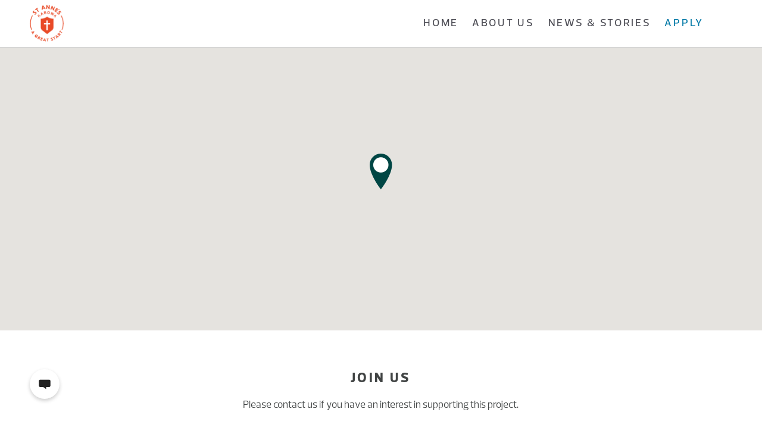

--- FILE ---
content_type: text/html; charset=UTF-8
request_url: http://stannes.se/apply/
body_size: 9585
content:

<!doctype html>
<!--[if lte IE 9]><html class="no-js lt-ie10" lang=""><![endif]-->

<!--[if gt IE 9]>--> <html class="no-js" lang=""> <!--<![endif]-->
    <head>
        <meta charset="utf-8">
        <meta http-equiv="x-ua-compatible" content="ie=edge">
        <title>Apply - St Annes Preparatory School</title>
        <meta name="viewport" content="width=device-width, initial-scale=1">
        <link rel="apple-touch-icon" sizes="180x180" href="http://stannes.se/wp-content/themes/child/assets/favicons/apple-touch-icon.png">
        <link rel="icon" type="image/png" href="http://stannes.se/wp-content/themes/child/assets/favicons/favicon-32x32.png" sizes="32x32">
        <link rel="icon" type="image/png" href="http://stannes.se/wp-content/themes/child/assets/favicons/favicon-16x16.png" sizes="16x16">
        <link rel="manifest" href="http://stannes.se/wp-content/themes/child/assets/favicons/manifest.json">
        <link rel="mask-icon" href="http://stannes.se/wp-content/themes/child/assets/favicons/safari-pinned-tab.svg" color="#5bbad5">
        <meta name="theme-color" content="#ffffff">

        
<!-- This site is optimized with the Yoast SEO plugin v5.2 - https://yoast.com/wordpress/plugins/seo/ -->
<link rel="canonical" href="http://stannes.se/apply/" />
<meta property="og:locale" content="en_US" />
<meta property="og:type" content="article" />
<meta property="og:title" content="Apply - St Annes Preparatory School" />
<meta property="og:url" content="http://stannes.se/apply/" />
<meta property="og:site_name" content="St Annes Preparatory School" />
<meta name="twitter:card" content="summary" />
<meta name="twitter:title" content="Apply - St Annes Preparatory School" />
<!-- / Yoast SEO plugin. -->

<link rel='dns-prefetch' href='//s.w.org' />
		<script type="text/javascript">
			window._wpemojiSettings = {"baseUrl":"https:\/\/s.w.org\/images\/core\/emoji\/2.3\/72x72\/","ext":".png","svgUrl":"https:\/\/s.w.org\/images\/core\/emoji\/2.3\/svg\/","svgExt":".svg","source":{"concatemoji":"http:\/\/stannes.se\/wp-includes\/js\/wp-emoji-release.min.js?ver=4.8.1"}};
			!function(a,b,c){function d(a){var b,c,d,e,f=String.fromCharCode;if(!k||!k.fillText)return!1;switch(k.clearRect(0,0,j.width,j.height),k.textBaseline="top",k.font="600 32px Arial",a){case"flag":return k.fillText(f(55356,56826,55356,56819),0,0),b=j.toDataURL(),k.clearRect(0,0,j.width,j.height),k.fillText(f(55356,56826,8203,55356,56819),0,0),c=j.toDataURL(),b===c&&(k.clearRect(0,0,j.width,j.height),k.fillText(f(55356,57332,56128,56423,56128,56418,56128,56421,56128,56430,56128,56423,56128,56447),0,0),b=j.toDataURL(),k.clearRect(0,0,j.width,j.height),k.fillText(f(55356,57332,8203,56128,56423,8203,56128,56418,8203,56128,56421,8203,56128,56430,8203,56128,56423,8203,56128,56447),0,0),c=j.toDataURL(),b!==c);case"emoji4":return k.fillText(f(55358,56794,8205,9794,65039),0,0),d=j.toDataURL(),k.clearRect(0,0,j.width,j.height),k.fillText(f(55358,56794,8203,9794,65039),0,0),e=j.toDataURL(),d!==e}return!1}function e(a){var c=b.createElement("script");c.src=a,c.defer=c.type="text/javascript",b.getElementsByTagName("head")[0].appendChild(c)}var f,g,h,i,j=b.createElement("canvas"),k=j.getContext&&j.getContext("2d");for(i=Array("flag","emoji4"),c.supports={everything:!0,everythingExceptFlag:!0},h=0;h<i.length;h++)c.supports[i[h]]=d(i[h]),c.supports.everything=c.supports.everything&&c.supports[i[h]],"flag"!==i[h]&&(c.supports.everythingExceptFlag=c.supports.everythingExceptFlag&&c.supports[i[h]]);c.supports.everythingExceptFlag=c.supports.everythingExceptFlag&&!c.supports.flag,c.DOMReady=!1,c.readyCallback=function(){c.DOMReady=!0},c.supports.everything||(g=function(){c.readyCallback()},b.addEventListener?(b.addEventListener("DOMContentLoaded",g,!1),a.addEventListener("load",g,!1)):(a.attachEvent("onload",g),b.attachEvent("onreadystatechange",function(){"complete"===b.readyState&&c.readyCallback()})),f=c.source||{},f.concatemoji?e(f.concatemoji):f.wpemoji&&f.twemoji&&(e(f.twemoji),e(f.wpemoji)))}(window,document,window._wpemojiSettings);
		</script>
		<style type="text/css">
img.wp-smiley,
img.emoji {
	display: inline !important;
	border: none !important;
	box-shadow: none !important;
	height: 1em !important;
	width: 1em !important;
	margin: 0 .07em !important;
	vertical-align: -0.1em !important;
	background: none !important;
	padding: 0 !important;
}
</style>
<link rel='stylesheet' id='child-style-css'  href='http://stannes.se/wp-content/themes/child/css/app.css?ver=4.8.1' type='text/css' media='all' />
<link rel='https://api.w.org/' href='http://stannes.se/wp-json/' />
<link rel="EditURI" type="application/rsd+xml" title="RSD" href="http://stannes.se/xmlrpc.php?rsd" />
<link rel="wlwmanifest" type="application/wlwmanifest+xml" href="http://stannes.se/wp-includes/wlwmanifest.xml" /> 
<meta name="generator" content="WordPress 4.8.1" />
<link rel='shortlink' href='http://stannes.se/?p=280' />
<link rel="alternate" type="application/json+oembed" href="http://stannes.se/wp-json/oembed/1.0/embed?url=http%3A%2F%2Fstannes.se%2Fapply%2F" />
<link rel="alternate" type="text/xml+oembed" href="http://stannes.se/wp-json/oembed/1.0/embed?url=http%3A%2F%2Fstannes.se%2Fapply%2F&#038;format=xml" />
<script type="text/javascript">
(function(url){
	if(/(?:Chrome\/26\.0\.1410\.63 Safari\/537\.31|WordfenceTestMonBot)/.test(navigator.userAgent)){ return; }
	var addEvent = function(evt, handler) {
		if (window.addEventListener) {
			document.addEventListener(evt, handler, false);
		} else if (window.attachEvent) {
			document.attachEvent('on' + evt, handler);
		}
	};
	var removeEvent = function(evt, handler) {
		if (window.removeEventListener) {
			document.removeEventListener(evt, handler, false);
		} else if (window.detachEvent) {
			document.detachEvent('on' + evt, handler);
		}
	};
	var evts = 'contextmenu dblclick drag dragend dragenter dragleave dragover dragstart drop keydown keypress keyup mousedown mousemove mouseout mouseover mouseup mousewheel scroll'.split(' ');
	var logHuman = function() {
		var wfscr = document.createElement('script');
		wfscr.type = 'text/javascript';
		wfscr.async = true;
		wfscr.src = url + '&r=' + Math.random();
		(document.getElementsByTagName('head')[0]||document.getElementsByTagName('body')[0]).appendChild(wfscr);
		for (var i = 0; i < evts.length; i++) {
			removeEvent(evts[i], logHuman);
		}
	};
	for (var i = 0; i < evts.length; i++) {
		addEvent(evts[i], logHuman);
	}
})('//stannes.se/?wordfence_logHuman=1&hid=1C3BD43236E16F92556337B9677333E7');
</script>		<style type="text/css" id="wp-custom-css">
			/*
You can add your own CSS here.

Click the help icon above to learn more.
*/
#social_icon svg g{
fill=#FFFFFF;
}		</style>
	    </head>
    
    <body>

        <!-- Nav menu -->
        <nav class="classic">
	
	
	<ul class="main-navigation">

		<li class="menu-item"><a href="http://stannes.se/">Home</a></li>
<li class="menu-item"><a href="http://stannes.se/about-us/">About us</a></li>
<li class="menu-item"><a href="http://stannes.se/newsstories/">News &#038; Stories</a></li>
<li class="menu-item active"><a href="http://stannes.se/apply/">Apply</a></li>

	</ul>
	
	<div class="contact">
		<div class="social">


			<a href="https://www.facebook.com/StAnnesPreparatory/" target="_blank">
<svg width="17" height="17" viewBox="0 0 1792 1792" xmlns="http://www.w3.org/2000/svg"><path d="M1343 12v264h-157q-86 0-116 36t-30 108v189h293l-39 296h-254v759h-306v-759h-255v-296h255v-218q0-186 104-288.5t277-102.5q147 0 228 12z" fill="#4D4D55"/></svg>
		</a>
	
	
	
			<a href="https://www.youtube.com/" target="_blank">	
<svg width="30px" height="22px" viewBox="0 0 30 22" version="1.1" xmlns="http://www.w3.org/2000/svg" xmlns:xlink="http://www.w3.org/1999/xlink"> <defs></defs> <g id="Symbols" stroke="none" stroke-width="1" fill="none" fill-rule="evenodd"> <g id="Sidfot" transform="translate(-759.000000, -38.000000)" fill="#F8F8F7"> <g id="Group-2"> <g transform="translate(649.000000, 33.000000)"> <path d="M121.902902,20.1696429 L130.00558,15.984375 L121.902902,11.7488839 L121.902902,20.1696429 Z M125,5.73883929 C126.875009,5.73883929 128.685817,5.76395064 130.432478,5.81417411 C132.179138,5.86439757 133.459817,5.91741044 134.274554,5.97321429 L135.496652,6.04017857 C135.507813,6.04017857 135.602678,6.04854902 135.78125,6.06529018 C135.959822,6.08203133 136.088169,6.09877224 136.166295,6.11551339 C136.24442,6.13225455 136.375557,6.1573659 136.55971,6.19084821 C136.743863,6.22433052 136.902901,6.26897294 137.03683,6.32477679 C137.17076,6.38058064 137.327008,6.45312455 137.50558,6.54241071 C137.684153,6.63169687 137.857142,6.74051275 138.024554,6.86886161 C138.191965,6.99721046 138.353794,7.14508845 138.510045,7.3125 C138.577009,7.37946462 138.663504,7.4827002 138.769531,7.62220982 C138.875559,7.76171945 139.037387,8.08816708 139.255022,8.6015625 C139.472657,9.11495792 139.620535,9.67856836 139.698661,10.2924107 C139.787947,11.0067 139.857701,11.7684111 139.907924,12.577567 C139.958148,13.3867228 139.988839,14.020087 140,14.4776786 L140,15.1473214 L140,17.4241071 C140.011161,19.0424188 139.910715,20.6607062 139.698661,22.2790179 C139.620535,22.8928602 139.481028,23.4481002 139.280134,23.9447545 C139.07924,24.4414087 138.90067,24.7845973 138.74442,24.9743304 L138.510045,25.2589286 C138.353794,25.4263401 138.191965,25.5742181 138.024554,25.702567 C137.857142,25.8309158 137.684153,25.9369415 137.50558,26.0206473 C137.327008,26.1043531 137.17076,26.1741069 137.03683,26.2299107 C136.902901,26.2857146 136.743863,26.330357 136.55971,26.3638393 C136.375557,26.3973216 136.24163,26.422433 136.157924,26.4391741 C136.074218,26.4559153 135.945871,26.4726562 135.772879,26.4893973 C135.599888,26.5061385 135.507813,26.5145089 135.496652,26.5145089 C132.695298,26.7265636 129.19645,26.8325893 125,26.8325893 C122.689721,26.8102677 120.683602,26.7739958 118.981585,26.7237723 C117.279567,26.6735489 116.160717,26.6316966 115.625,26.5982143 L114.804688,26.53125 L114.202009,26.4642857 C113.800221,26.4084819 113.496095,26.3526789 113.289621,26.296875 C113.083146,26.2410711 112.798551,26.1238848 112.435826,25.9453125 C112.073101,25.7667402 111.757814,25.5379478 111.489955,25.2589286 C111.422991,25.191964 111.336496,25.0887284 111.230469,24.9492188 C111.124441,24.8097091 110.962613,24.4832615 110.744978,23.9698661 C110.527343,23.4564706 110.379465,22.8928602 110.301339,22.2790179 C110.212053,21.5647286 110.142299,20.8030174 110.092076,19.9938616 C110.041852,19.1847058 110.011161,18.5513416 110,18.09375 L110,17.4241071 L110,15.1473214 C109.988839,13.5290098 110.089285,11.9107224 110.301339,10.2924107 C110.379465,9.67856836 110.518972,9.12332838 110.719866,8.62667411 C110.92076,8.13001984 111.09933,7.78683131 111.25558,7.59709821 L111.489955,7.3125 C111.646206,7.14508845 111.808035,6.99721046 111.975446,6.86886161 C112.142858,6.74051275 112.315847,6.63169687 112.49442,6.54241071 C112.672992,6.45312455 112.82924,6.38058064 112.96317,6.32477679 C113.097099,6.26897294 113.256137,6.22433052 113.44029,6.19084821 C113.624443,6.1573659 113.75558,6.13225455 113.833705,6.11551339 C113.911831,6.09877224 114.040178,6.08203133 114.21875,6.06529018 C114.397322,6.04854902 114.492187,6.04017857 114.503348,6.04017857 C117.304702,5.83928471 120.80355,5.73883929 125,5.73883929 L125,5.73883929 Z" id=""></path> </g> </g> </g> </g> </svg>
		</a>
	
			<a href="https://twitter.com/" target="_blank">
			<svg width="21px" height="18px" viewBox="0 0 21 18" version="1.1" xmlns="http://www.w3.org/2000/svg" xmlns:xlink="http://www.w3.org/1999/xlink" xmlns:sketch="http://www.bohemiancoding.com/sketch/ns"><!-- Generator: Sketch 3.3.1 (12005) - http://www.bohemiancoding.com/sketch --><title>Fill 211</title><desc>Created with Sketch.</desc><defs></defs><g id="Desktop" stroke="none" stroke-width="1" fill="none" fill-rule="evenodd" sketch:type="MSPage"><g id="Start-Meny" sketch:type="MSArtboardGroup" transform="translate(-1225.000000, -647.000000)" fill="#9B9B9B"><g id="Meny" sketch:type="MSLayerGroup" transform="translate(991.000000, 0.000000)"><g id="Group" transform="translate(150.000000, 646.000000)" sketch:type="MSShapeGroup"><path d="M104.228571,3.79673913 C103.492457,4.12282609 102.702057,4.34456522 101.874743,4.4423913 C102.719429,3.93586957 103.370857,3.13152174 103.677029,2.17282609 C102.884457,2.6423913 102.0072,2.98586957 101.073486,3.16847826 C100.326514,2.37065217 99.2603429,1.87282609 98.0812571,1.87282609 C95.8186286,1.87282609 93.9837714,3.70978261 93.9837714,5.97717391 C93.9837714,6.29891304 94.0185143,6.61195652 94.0901714,6.91195652 C90.6832,6.74021739 87.6627429,5.1076087 85.6411429,2.625 C85.2893714,3.22934783 85.0874286,3.93586957 85.0874286,4.68804348 C85.0874286,6.10978261 85.8105143,7.36630435 86.9092571,8.10326087 C86.2382857,8.08152174 85.6064,7.89673913 85.0526857,7.59021739 L85.0526857,7.64021739 C85.0526857,9.62934783 86.4662857,11.2880435 88.3402286,11.6641304 C87.9971429,11.7576087 87.6345143,11.8076087 87.2610286,11.8076087 C86.9961143,11.8076087 86.7398857,11.7836957 86.4901714,11.7336957 C87.0113143,13.3641304 88.5248,14.551087 90.3184,14.5836957 C88.9156571,15.6858696 87.1481143,16.3402174 85.2285714,16.3402174 C84.8985143,16.3402174 84.5706286,16.3206522 84.2514286,16.2836957 C86.0645714,17.4467391 88.2186286,18.1271739 90.5333714,18.1271739 C98.0725714,18.1271739 102.196114,11.875 102.196114,6.45108696 C102.196114,6.275 102.191771,6.09673913 102.183086,5.92065217 C102.984343,5.3423913 103.6792,4.62065217 104.228571,3.79673913" id="Fill-211"></path></g></g></g></g></svg>
		</a>
	
			<a href="https://plus.google.com/" target="_blank">
			<svg width="21px" height="20px" viewBox="0 0 21 20" version="1.1" xmlns="http://www.w3.org/2000/svg" xmlns:xlink="http://www.w3.org/1999/xlink" xmlns:sketch="http://www.bohemiancoding.com/sketch/ns"><!-- Generator: Sketch 3.3.1 (12005) - http://www.bohemiancoding.com/sketch --><title>Fill 199</title><desc>Created with Sketch.</desc><defs></defs><g id="Desktop" stroke="none" stroke-width="1" fill="none" fill-rule="evenodd" sketch:type="MSPage"><g id="Start-Meny" sketch:type="MSArtboardGroup" transform="translate(-1272.000000, -646.000000)" fill="#9B9B9B"><g id="Meny" sketch:type="MSLayerGroup" transform="translate(991.000000, 0.000000)">            <g id="Group" transform="translate(150.000000, 646.000000)" sketch:type="MSShapeGroup"><path d="M148.006743,7.91521739 L148.006743,4.65434783 L145.943886,4.65434783 L145.943886,7.91521739 L142.686743,7.91521739 L142.686743,9.98043478 L145.943886,9.98043478 L145.943886,13.2413043 L148.006743,13.2413043 L148.006743,9.98043478 L151.263886,9.98043478 L151.263886,7.91521739 L148.006743,7.91521739 L148.006743,7.91521739 Z M139.592457,4.15869565 C140.0832,5.8826087 139.342743,7.68695652 138.163657,8.01956522 C138.029029,8.05652174 137.890057,8.07608696 137.746743,8.07608696 C136.667543,8.07608696 135.597029,6.9826087 135.201829,5.47608696 C134.980343,4.63043478 134.997714,3.88913043 135.251771,3.17826087 C135.501486,2.47826087 135.950971,2.00652174 136.515543,1.84782609 C136.650171,1.80869565 136.791314,1.78913043 136.932457,1.78913043 C138.235314,1.78913043 139.073486,2.33043478 139.592457,4.15869565 L139.592457,4.15869565 Z M140.897486,15 C140.993029,16.5304348 139.685829,17.6565217 137.725029,17.8 C135.733829,17.9456522 134.092229,17.0478261 133.996686,15.5217391 C133.951086,14.7869565 134.272457,14.0673913 134.904343,13.4956522 C135.544914,12.9152174 136.422171,12.5586957 137.3776,12.4869565 C137.490514,12.4804348 137.603429,12.476087 137.714171,12.476087 C139.557714,12.476087 140.806286,13.5608696 140.897486,15 L140.897486,15 Z M132.837143,5.20434783 C132.837143,6.82826087 133.377829,8 134.446171,8.68913043 C135.321257,9.25217391 136.335314,9.33695652 136.862971,9.33695652 C136.991086,9.33695652 137.093143,9.3326087 137.1648,9.32608696 C137.1648,9.32608696 136.9976,10.4173913 137.805371,11.4978261 L137.768457,11.4956522 C136.370057,11.4956522 131.805714,11.7891304 131.805714,15.5456522 C131.805714,19.3695652 135.996571,19.5630435 136.839086,19.5630435 C136.904229,19.5630435 136.943314,19.5608696 136.943314,19.5608696 C136.952,19.5630435 137.0128,19.5652174 137.114857,19.5652174 C137.655543,19.5652174 139.0496,19.4956522 140.345943,18.8652174 C142.026629,18.05 142.88,16.6282609 142.88,14.6434783 C142.88,12.723913 141.579314,11.5826087 140.632571,10.7478261 C140.0528,10.2391304 139.553371,9.8 139.553371,9.37391304 C139.553371,8.93913043 139.918171,8.61304348 140.380686,8.19782609 C141.127657,7.52826087 141.833371,6.57391304 141.833371,4.77173913 C141.833371,3.18913043 141.627086,2.12608696 140.363314,1.45 C140.495771,1.3826087 140.960457,1.33478261 141.1928,1.30217391 C141.8768,1.20869565 142.88,1.10217391 142.88,0.541304348 L142.88,0.434782609 L137.885714,0.434782609 C137.835771,0.434782609 132.837143,0.62173913 132.837143,5.20434783 L132.837143,5.20434783 Z" id="Fill-199"></path></g></g></g></g></svg>
		</a>
	
		</div>
		
				
				<a href="mailto:info@stannes.se" class="mail">info@stannes.se</a>
			</div>

</nav>        <!-- /Nav menu -->

        <!-- Canvas (ends in footer.php) -->
        <div id="canvas" class="classic">

            <!-- Logo -->
            	<div class="logo-holder classic"></div>

<a href="http://stannes.se" class="logo classic first">
	<img src="http://stannes.se/wp-content/themes/child/assets/img/stannes-logo.png"></a>

	<a href="http://stannes.se" class="logo classic alt">
		<img src="http://stannes.se/wp-content/themes/child/assets/img/stannes-logo.png">	</a>
            <!-- /Logo -->                        

            <!-- Toggle nav menu button -->
            <a href="#" class="toggle-nav  classic">
	<span class="first-line"></span>
	<span class="second-line"></span>
	<span class="third-line"></span>
</a>            <!-- /Toggle nav menu button -->	<!-- Map Header -->	
	<div class="full-size-map">
	<div class="show-map">

				
															
				<div data-marker-icon-retina="http://stannes.se/wp-content/themes/child/assets/img/location@2x.png"" data-marker-icon="http://stannes.se/wp-content/themes/child/assets/img/location.png" class="marker" data-lat="0.2776279" data-lng="32.55852110000001"></div>
			
			</div>
	
	<a href="https://www.google.se/maps/place/St+Anne's+Preparatory+School+-+Kabowa/@0.2776279,32.5585211,15z/data=!4m2!3m1!1s0x0:0x1cb0c63a98895d89?sa=X&ved=0ahUKEwiGu-eosf_WAhWlZpoKHYU2CXMQ_BIIZzAG" class="show-google-maps-icon">
		<img src="http://stannes.se/wp-content/themes/mother/assets/img/google-maps-logo.png">
		<span class="google-maps-text uppercase">Open in Google Maps</span>
	</a>
</div>	
<!-- /Map Header -->

<!-- Contact Area -->
	<section class="contact-area">

	<div class="container center-align contact-area-text">
		<h1 class="heading-delta">Join us</h1>
		<p>Please contact us if you have an interest in supporting this project.</p>
	</div>

	
	<div class="container center-align contact-area-form">
		
			<h1 class="heading-zeta"></h1>

			<input type="hidden" value="http://stannes.se/wp-content/themes/mother/modules/contact-area/send-email.php" id="form_url">
			<form method="POST" action="#" id="email_form">
				<input type="hidden" value="bengtivansson@gmail.com" name="receiver_email">

									
					
																								
						
							<input type="text" name="data[name][input]" placeholder="Name">
							
												<input type="hidden" name="data[name][label]" value="Name">
					
																								
						
							<input type="email" name="data[email][input]" placeholder="E-mail">
							
												<input type="hidden" name="data[email][label]" value="E-mail">
					
																								
						
							<textarea rows="7" name="data[message][input]" placeholder="Message"></textarea>

												<input type="hidden" name="data[message][label]" value="Message">
					
				
									<input id="submit" type="submit" value="Send" name="contact-send" class="button primary contact-send">
							</form>
			<div id="success"></div>
				
	</div>

</section><!-- /Contact Area -->

<!-- Staff Area -->
	<!-- /Staff Area -->

<!-- Logo row -->
    <!-- /Logo row -->

<script>
	function init() {

		// Here is where the javascripts are initiated.
		fullsizemap();
		cards();
	}
</script>
                        <!-- Contact popper -->
            <button class="contact-popper-button circle drop-shadow">
	<svg viewBox="0 0 16 13" version="1.1" xmlns="http://www.w3.org/2000/svg" xmlns:xlink="http://www.w3.org/1999/xlink" xmlns:sketch="http://www.bohemiancoding.com/sketch/ns"><!-- Generator: Sketch 3.3.2 (12043) - http://www.bohemiancoding.com/sketch --><title>Fill 71 Copy</title><defs></defs><g id="-Mobile" stroke="none" stroke-width="1" fill="none" fill-rule="evenodd" sketch:type="MSPage"><g id="Mobil-Startsida" sketch:type="MSArtboardGroup" transform="translate(-27.000000, -531.000000)"><g id="Kontaktikon" sketch:type="MSLayerGroup" transform="translate(20.000000, 522.000000)"><path d="M20.2941176,9.6 L9.70588235,9.6 C8.73529412,9.6 7.94117647,10.3714286 7.94117647,11.3142857 L7.94117647,17.3142857 C7.94117647,18.2571429 8.73529412,19.0285714 9.70588235,19.0285714 L13.2352941,19.0285714 L16.7647059,21.6 L16.7647059,19.0285714 L20.2941176,19.0285714 C21.2647059,19.0285714 22.0588235,18.2571429 22.0588235,17.3142857 L22.0588235,11.3142857 C22.0588235,10.3714286 21.2647059,9.6 20.2941176,9.6" id="Fill-71-Copy" sketch:type="MSShapeGroup"></path></g></g></g></svg>
</button>

<div class="contact-popper drop-shadow">
	
	<h3 class="heading-zeta">Contact us</h3>
	<p>Please contact us if you have an interest in supporting this project.</p>

	
			<a href="tel:070-5571122">
			<svg class="mobile" viewBox="0 0 14 23" version="1.1" xmlns="http://www.w3.org/2000/svg" xmlns:xlink="http://www.w3.org/1999/xlink" xmlns:sketch="http://www.bohemiancoding.com/sketch/ns"><!-- Generator: Sketch 3.3.2 (12043) - http://www.bohemiancoding.com/sketch --><title>Fill 91</title><desc>Created with Sketch.</desc><defs></defs><g id="Desktop" stroke="none" stroke-width="1" fill="none" fill-rule="evenodd" sketch:type="MSPage"><g id="Start" sketch:type="MSArtboardGroup" transform="translate(-86.000000, -509.000000)" fill="#9B9B9B"><g id="Corner-box" sketch:type="MSLayerGroup" transform="translate(30.000000, 309.000000)"><g id="kontakt" transform="translate(53.000000, 162.000000)" sketch:type="MSShapeGroup"><path d="M5.17864615,41.3541634 L14.8214049,41.3541634 L14.8214049,56.5072996 L5.17864615,56.5072996 L5.17864615,41.3541634 Z M10.0000255,59.951142 C9.11266212,59.951142 8.39289906,59.4373207 8.39289906,58.8031946 C8.39289906,58.1690684 9.11266212,57.6552471 10.0000255,57.6552471 C10.8871593,57.6552471 11.607152,58.1690684 11.607152,58.8031946 C11.607152,59.4373207 10.8871593,59.951142 10.0000255,59.951142 L10.0000255,59.951142 Z M14.3622259,38.3695 L5.63782513,38.3695 C4.37508292,38.3695 3.34193019,39.4026527 3.34193019,40.6653949 L3.34193019,58.5736051 C3.34193019,59.8363473 4.37508292,60.8695 5.63782513,60.8695 L14.3622259,60.8695 C15.6249681,60.8695 16.6581208,59.8363473 16.6581208,58.5736051 L16.6581208,40.6653949 C16.6581208,39.4026527 15.6249681,38.3695 14.3622259,38.3695 L14.3622259,38.3695 Z" id="Fill-91"></path></g></g></g></g></svg>
			070-5571122		</a>
		
			<a href="mailto:info@stannes.se">
			<svg class="mail" viewBox="0 0 20 13" version="1.1" xmlns="http://www.w3.org/2000/svg" xmlns:xlink="http://www.w3.org/1999/xlink" xmlns:sketch="http://www.bohemiancoding.com/sketch/ns"><!-- Generator: Sketch 3.3.2 (12043) - http://www.bohemiancoding.com/sketch --><title>Fill 59</title><desc>Created with Sketch.</desc><defs></defs><g id="Desktop" stroke="none" stroke-width="1" fill="none" fill-rule="evenodd" sketch:type="MSPage"><g id="Start" sketch:type="MSArtboardGroup" transform="translate(-83.000000, -553.000000)" fill="#9B9B9B"><g id="Corner-box" sketch:type="MSLayerGroup" transform="translate(30.000000, 309.000000)"><g id="kontakt" transform="translate(53.000000, 162.000000)" sketch:type="MSShapeGroup"><path d="M19.281275,85.325 C18.6836457,85.6368534 11.3426974,89.4756466 10.9767491,89.6663793 C10.6105853,89.8575431 10.3541198,89.8825431 10.000025,89.8825431 C9.64614569,89.8825431 9.38968017,89.8575431 9.02351638,89.6663793 C8.6575681,89.4756466 1.31705086,85.6368534 0.718990518,85.325 C0.298300863,85.105819 0.301749139,85.362931 0.301749139,85.5616379 L0.301749139,93.4665948 C0.301749139,93.918319 0.903473277,94.5 1.37049914,94.5 L18.6297664,94.5 C19.0965767,94.5 19.6983009,93.918319 19.6983009,93.4665948 L19.6983009,85.5616379 C19.6983009,85.362931 19.7023957,85.105819 19.281275,85.325 L19.281275,85.325 Z M0.941835346,83.1698276 C1.46791293,83.4528017 8.75239569,87.3655172 9.02351638,87.5112069 C9.29485259,87.6568966 9.64614569,87.7273707 10.000025,87.7273707 C10.3541198,87.7273707 10.7054129,87.6568966 10.9767491,87.5112069 C11.2478698,87.3655172 18.5321371,83.4528017 19.0584302,83.1698276 C19.5847233,82.8872845 20.0829991,82 19.1157578,82 L0.884292242,82 C-0.0820870679,82 0.415542242,82.8872845 0.941835346,83.1698276 L0.941835346,83.1698276 Z" id="Fill-59"></path></g></g></g></g></svg>
			info@stannes.se		</a>
	
	<button class="close">
		<svg viewBox="0 0 22 22" version="1.1" xmlns="http://www.w3.org/2000/svg" xmlns:xlink="http://www.w3.org/1999/xlink" xmlns:sketch="http://www.bohemiancoding.com/sketch/ns"><!-- Generator: Sketch 3.3.2 (12043) - http://www.bohemiancoding.com/sketch --><title>Close Copy</title><defs></defs><g id="Desktop" stroke="none" stroke-width="1" fill="none" fill-rule="evenodd" sketch:type="MSPage">    <g id="Start" sketch:type="MSArtboardGroup" transform="translate(-64.000000, -653.000000)">        <g id="Corner-box" sketch:type="MSLayerGroup" transform="translate(30.000000, 309.000000)">            <path d="M45.0285344,357.107804 L45.0201398,357.116198 L45,357.096058 L44.9798602,357.116198 L44.9714656,357.107804 L36.8348267,365.244443 L34.7266081,363.136224 L42.863247,354.999585 L42.863247,354.999585 L34.7262101,346.862548 L36.8344287,344.75433 L45,352.958356 L45,352.958356 L53.1655713,344.75433 L55.2737899,346.862548 L47.136753,354.999585 L55.2733919,363.136224 L53.1651733,365.244443 L45.0285344,357.107804 Z" id="Close-Copy" sketch:type="MSShapeGroup"></path></g></g></g></svg>
	</button>
</div>            <!-- /Contact popper -->
            
            
            <footer class="classic">

            	<div class="container">

            		<div class="footer-logo-holder">
	<a class="footer-logo" href="http://stannes.se"></a>
</div>            		<div class="footer-contact">

	
		
							<p>St Annes Preparatory School</p>
					

	
</div>                    
	<div class="footer-social">

	<div class="social-icons">

	
			<a href="https://www.facebook.com/StAnnesPreparatory/" target="_blank">
			<svg width="17" height="17" viewBox="0 0 1792 1792" xmlns="http://www.w3.org/2000/svg"><path d="M1343 12v264h-157q-86 0-116 36t-30 108v189h293l-39 296h-254v759h-306v-759h-255v-296h255v-218q0-186 104-288.5t277-102.5q147 0 228 12z" fill="#fff"/></svg>
		</a>
	
	
	
			<a href="https://www.youtube.com/" target="_blank">	
<svg width="30px" height="22px" viewBox="0 0 30 22" version="1.1" xmlns="http://www.w3.org/2000/svg" xmlns:xlink="http://www.w3.org/1999/xlink"> <defs></defs> <g id="Symbols" stroke="none" stroke-width="1" fill="none" fill-rule="evenodd"> <g id="Sidfot" transform="translate(-759.000000, -38.000000)" fill="#F8F8F7"> <g id="Group-2"> <g transform="translate(649.000000, 33.000000)"> <path d="M121.902902,20.1696429 L130.00558,15.984375 L121.902902,11.7488839 L121.902902,20.1696429 Z M125,5.73883929 C126.875009,5.73883929 128.685817,5.76395064 130.432478,5.81417411 C132.179138,5.86439757 133.459817,5.91741044 134.274554,5.97321429 L135.496652,6.04017857 C135.507813,6.04017857 135.602678,6.04854902 135.78125,6.06529018 C135.959822,6.08203133 136.088169,6.09877224 136.166295,6.11551339 C136.24442,6.13225455 136.375557,6.1573659 136.55971,6.19084821 C136.743863,6.22433052 136.902901,6.26897294 137.03683,6.32477679 C137.17076,6.38058064 137.327008,6.45312455 137.50558,6.54241071 C137.684153,6.63169687 137.857142,6.74051275 138.024554,6.86886161 C138.191965,6.99721046 138.353794,7.14508845 138.510045,7.3125 C138.577009,7.37946462 138.663504,7.4827002 138.769531,7.62220982 C138.875559,7.76171945 139.037387,8.08816708 139.255022,8.6015625 C139.472657,9.11495792 139.620535,9.67856836 139.698661,10.2924107 C139.787947,11.0067 139.857701,11.7684111 139.907924,12.577567 C139.958148,13.3867228 139.988839,14.020087 140,14.4776786 L140,15.1473214 L140,17.4241071 C140.011161,19.0424188 139.910715,20.6607062 139.698661,22.2790179 C139.620535,22.8928602 139.481028,23.4481002 139.280134,23.9447545 C139.07924,24.4414087 138.90067,24.7845973 138.74442,24.9743304 L138.510045,25.2589286 C138.353794,25.4263401 138.191965,25.5742181 138.024554,25.702567 C137.857142,25.8309158 137.684153,25.9369415 137.50558,26.0206473 C137.327008,26.1043531 137.17076,26.1741069 137.03683,26.2299107 C136.902901,26.2857146 136.743863,26.330357 136.55971,26.3638393 C136.375557,26.3973216 136.24163,26.422433 136.157924,26.4391741 C136.074218,26.4559153 135.945871,26.4726562 135.772879,26.4893973 C135.599888,26.5061385 135.507813,26.5145089 135.496652,26.5145089 C132.695298,26.7265636 129.19645,26.8325893 125,26.8325893 C122.689721,26.8102677 120.683602,26.7739958 118.981585,26.7237723 C117.279567,26.6735489 116.160717,26.6316966 115.625,26.5982143 L114.804688,26.53125 L114.202009,26.4642857 C113.800221,26.4084819 113.496095,26.3526789 113.289621,26.296875 C113.083146,26.2410711 112.798551,26.1238848 112.435826,25.9453125 C112.073101,25.7667402 111.757814,25.5379478 111.489955,25.2589286 C111.422991,25.191964 111.336496,25.0887284 111.230469,24.9492188 C111.124441,24.8097091 110.962613,24.4832615 110.744978,23.9698661 C110.527343,23.4564706 110.379465,22.8928602 110.301339,22.2790179 C110.212053,21.5647286 110.142299,20.8030174 110.092076,19.9938616 C110.041852,19.1847058 110.011161,18.5513416 110,18.09375 L110,17.4241071 L110,15.1473214 C109.988839,13.5290098 110.089285,11.9107224 110.301339,10.2924107 C110.379465,9.67856836 110.518972,9.12332838 110.719866,8.62667411 C110.92076,8.13001984 111.09933,7.78683131 111.25558,7.59709821 L111.489955,7.3125 C111.646206,7.14508845 111.808035,6.99721046 111.975446,6.86886161 C112.142858,6.74051275 112.315847,6.63169687 112.49442,6.54241071 C112.672992,6.45312455 112.82924,6.38058064 112.96317,6.32477679 C113.097099,6.26897294 113.256137,6.22433052 113.44029,6.19084821 C113.624443,6.1573659 113.75558,6.13225455 113.833705,6.11551339 C113.911831,6.09877224 114.040178,6.08203133 114.21875,6.06529018 C114.397322,6.04854902 114.492187,6.04017857 114.503348,6.04017857 C117.304702,5.83928471 120.80355,5.73883929 125,5.73883929 L125,5.73883929 Z" id=""></path> </g> </g> </g> </g> </svg>
		</a>
	
			<a href="https://twitter.com/" target="_blank">
			<svg width="21px" height="18px" viewBox="0 0 21 18" version="1.1" xmlns="http://www.w3.org/2000/svg" xmlns:xlink="http://www.w3.org/1999/xlink" xmlns:sketch="http://www.bohemiancoding.com/sketch/ns"><!-- Generator: Sketch 3.3.1 (12005) - http://www.bohemiancoding.com/sketch --><title>Fill 211</title><desc>Created with Sketch.</desc><defs></defs><g id="Desktop" stroke="none" stroke-width="1" fill="none" fill-rule="evenodd" sketch:type="MSPage"><g id="Start-Meny" sketch:type="MSArtboardGroup" transform="translate(-1225.000000, -647.000000)" fill="#9B9B9B"><g id="Meny" sketch:type="MSLayerGroup" transform="translate(991.000000, 0.000000)"><g id="Group" transform="translate(150.000000, 646.000000)" sketch:type="MSShapeGroup"><path d="M104.228571,3.79673913 C103.492457,4.12282609 102.702057,4.34456522 101.874743,4.4423913 C102.719429,3.93586957 103.370857,3.13152174 103.677029,2.17282609 C102.884457,2.6423913 102.0072,2.98586957 101.073486,3.16847826 C100.326514,2.37065217 99.2603429,1.87282609 98.0812571,1.87282609 C95.8186286,1.87282609 93.9837714,3.70978261 93.9837714,5.97717391 C93.9837714,6.29891304 94.0185143,6.61195652 94.0901714,6.91195652 C90.6832,6.74021739 87.6627429,5.1076087 85.6411429,2.625 C85.2893714,3.22934783 85.0874286,3.93586957 85.0874286,4.68804348 C85.0874286,6.10978261 85.8105143,7.36630435 86.9092571,8.10326087 C86.2382857,8.08152174 85.6064,7.89673913 85.0526857,7.59021739 L85.0526857,7.64021739 C85.0526857,9.62934783 86.4662857,11.2880435 88.3402286,11.6641304 C87.9971429,11.7576087 87.6345143,11.8076087 87.2610286,11.8076087 C86.9961143,11.8076087 86.7398857,11.7836957 86.4901714,11.7336957 C87.0113143,13.3641304 88.5248,14.551087 90.3184,14.5836957 C88.9156571,15.6858696 87.1481143,16.3402174 85.2285714,16.3402174 C84.8985143,16.3402174 84.5706286,16.3206522 84.2514286,16.2836957 C86.0645714,17.4467391 88.2186286,18.1271739 90.5333714,18.1271739 C98.0725714,18.1271739 102.196114,11.875 102.196114,6.45108696 C102.196114,6.275 102.191771,6.09673913 102.183086,5.92065217 C102.984343,5.3423913 103.6792,4.62065217 104.228571,3.79673913" id="Fill-211"></path></g></g></g></g></svg>
		</a>
	
			<a href="https://plus.google.com/" target="_blank">
			<svg width="21px" height="20px" viewBox="0 0 21 20" version="1.1" xmlns="http://www.w3.org/2000/svg" xmlns:xlink="http://www.w3.org/1999/xlink" xmlns:sketch="http://www.bohemiancoding.com/sketch/ns"><!-- Generator: Sketch 3.3.1 (12005) - http://www.bohemiancoding.com/sketch --><title>Fill 199</title><desc>Created with Sketch.</desc><defs></defs><g id="Desktop" stroke="none" stroke-width="1" fill="none" fill-rule="evenodd" sketch:type="MSPage"><g id="Start-Meny" sketch:type="MSArtboardGroup" transform="translate(-1272.000000, -646.000000)" fill="#9B9B9B"><g id="Meny" sketch:type="MSLayerGroup" transform="translate(991.000000, 0.000000)">            <g id="Group" transform="translate(150.000000, 646.000000)" sketch:type="MSShapeGroup"><path d="M148.006743,7.91521739 L148.006743,4.65434783 L145.943886,4.65434783 L145.943886,7.91521739 L142.686743,7.91521739 L142.686743,9.98043478 L145.943886,9.98043478 L145.943886,13.2413043 L148.006743,13.2413043 L148.006743,9.98043478 L151.263886,9.98043478 L151.263886,7.91521739 L148.006743,7.91521739 L148.006743,7.91521739 Z M139.592457,4.15869565 C140.0832,5.8826087 139.342743,7.68695652 138.163657,8.01956522 C138.029029,8.05652174 137.890057,8.07608696 137.746743,8.07608696 C136.667543,8.07608696 135.597029,6.9826087 135.201829,5.47608696 C134.980343,4.63043478 134.997714,3.88913043 135.251771,3.17826087 C135.501486,2.47826087 135.950971,2.00652174 136.515543,1.84782609 C136.650171,1.80869565 136.791314,1.78913043 136.932457,1.78913043 C138.235314,1.78913043 139.073486,2.33043478 139.592457,4.15869565 L139.592457,4.15869565 Z M140.897486,15 C140.993029,16.5304348 139.685829,17.6565217 137.725029,17.8 C135.733829,17.9456522 134.092229,17.0478261 133.996686,15.5217391 C133.951086,14.7869565 134.272457,14.0673913 134.904343,13.4956522 C135.544914,12.9152174 136.422171,12.5586957 137.3776,12.4869565 C137.490514,12.4804348 137.603429,12.476087 137.714171,12.476087 C139.557714,12.476087 140.806286,13.5608696 140.897486,15 L140.897486,15 Z M132.837143,5.20434783 C132.837143,6.82826087 133.377829,8 134.446171,8.68913043 C135.321257,9.25217391 136.335314,9.33695652 136.862971,9.33695652 C136.991086,9.33695652 137.093143,9.3326087 137.1648,9.32608696 C137.1648,9.32608696 136.9976,10.4173913 137.805371,11.4978261 L137.768457,11.4956522 C136.370057,11.4956522 131.805714,11.7891304 131.805714,15.5456522 C131.805714,19.3695652 135.996571,19.5630435 136.839086,19.5630435 C136.904229,19.5630435 136.943314,19.5608696 136.943314,19.5608696 C136.952,19.5630435 137.0128,19.5652174 137.114857,19.5652174 C137.655543,19.5652174 139.0496,19.4956522 140.345943,18.8652174 C142.026629,18.05 142.88,16.6282609 142.88,14.6434783 C142.88,12.723913 141.579314,11.5826087 140.632571,10.7478261 C140.0528,10.2391304 139.553371,9.8 139.553371,9.37391304 C139.553371,8.93913043 139.918171,8.61304348 140.380686,8.19782609 C141.127657,7.52826087 141.833371,6.57391304 141.833371,4.77173913 C141.833371,3.18913043 141.627086,2.12608696 140.363314,1.45 C140.495771,1.3826087 140.960457,1.33478261 141.1928,1.30217391 C141.8768,1.20869565 142.88,1.10217391 142.88,0.541304348 L142.88,0.434782609 L137.885714,0.434782609 C137.835771,0.434782609 132.837143,0.62173913 132.837143,5.20434783 L132.837143,5.20434783 Z" id="Fill-199"></path></g></g></g></g></svg>
		</a>
	
	</div>

	</div>


            	</div>

            </footer>

        </div>
        <!-- /Canvas (Begins in header.php) -->

        <script type="text/javascript" src="http://stannes.se/wp-content/themes/child/js/app.js"></script>

                    <script src="https://maps.googleapis.com/maps/api/js?v=3.exp&sensor=false&key=AIzaSyBHJfkAfeNNsokIvPnAd3PFwd0bimcScKM"></script>
        

        <script>
        $(document).ready(function(){            
            initModernizr();
            picturefill();            
            navigation();
            contactpopper();
            sharepopper();
            slick();
            headlineSlider();
            init();
        });
        </script>

    </body>
</html>
<!-- Performance optimized by W3 Total Cache. Learn more: https://www.w3-edge.com/products/

 Served from: stannes.se @ 2026-01-23 02:53:55 by W3 Total Cache -->

--- FILE ---
content_type: text/css
request_url: http://stannes.se/wp-content/themes/child/css/app.css?ver=4.8.1
body_size: 17894
content:
@charset "UTF-8";
@font-face {
  font-family: "Prelo";
  font-weight: 300;
  src: url("../assets/fonts/Prelo/Prelo-Book.otf") format("opentype"); }

@font-face {
  font-family: "Prelo";
  font-weight: 400;
  src: url("../assets/fonts/Prelo/Prelo-Medium.otf") format("opentype"); }

@font-face {
  font-family: "Prelo";
  font-weight: 900;
  src: url("../assets/fonts/Prelo/Prelo-ExtraBold.otf") format("opentype"); }

.slick-slider {
  position: relative;
  display: block;
  -moz-box-sizing: border-box;
  box-sizing: border-box;
  -webkit-user-select: none;
  -moz-user-select: none;
  -ms-user-select: none;
  user-select: none;
  -webkit-touch-callout: none;
  -khtml-user-select: none;
  -ms-touch-action: pan-y;
  touch-action: pan-y;
  -webkit-tap-highlight-color: transparent; }

.slick-list {
  position: relative;
  display: block;
  overflow: hidden;
  margin: 0;
  padding: 0; }

.slick-list:focus {
  outline: 0; }

.slick-list.dragging {
  cursor: pointer;
  cursor: hand; }

.slick-slider .slick-list, .slick-slider .slick-track {
  -webkit-transform: translate3d(0, 0, 0);
  -moz-transform: translate3d(0, 0, 0);
  -ms-transform: translate3d(0, 0, 0);
  -o-transform: translate3d(0, 0, 0);
  transform: translate3d(0, 0, 0); }

.slick-track {
  position: relative;
  top: 0;
  left: 0;
  display: block; }

.slick-track:after, .slick-track:before {
  display: table;
  content: ''; }

.slick-track:after {
  clear: both; }

.slick-loading .slick-track {
  visibility: hidden; }

.slick-slide {
  display: none;
  float: left;
  height: 100%;
  min-height: 1px; }

[dir=rtl] .slick-slide {
  float: right; }

.slick-slide img {
  display: block; }

.slick-slide.slick-loading img {
  display: none; }

.slick-slide.dragging img {
  pointer-events: none; }

.slick-initialized .slick-slide {
  display: block; }

.slick-loading .slick-slide {
  visibility: hidden; }

.slick-vertical .slick-slide {
  display: block;
  height: auto;
  border: 1px solid transparent; }

/*! normalize.css v3.0.2 | MIT License | git.io/normalize */
/**
 * 1. Set default font family to sans-serif.
 * 2. Prevent iOS text size adjust after orientation change, without disabling
 *    user zoom.
 */
html {
  font-family: sans-serif;
  /* 1 */
  -ms-text-size-adjust: 100%;
  /* 2 */
  -webkit-text-size-adjust: 100%;
  /* 2 */ }

/**
 * Remove default margin.
 */
body {
  margin: 0; }

/* HTML5 display definitions
   ========================================================================== */
/**
 * Correct `block` display not defined for any HTML5 element in IE 8/9.
 * Correct `block` display not defined for `details` or `summary` in IE 10/11
 * and Firefox.
 * Correct `block` display not defined for `main` in IE 11.
 */
article,
aside,
details,
figcaption,
figure,
footer,
header,
hgroup,
main,
menu,
nav,
section,
summary {
  display: block; }

/**
 * 1. Correct `inline-block` display not defined in IE 8/9.
 * 2. Normalize vertical alignment of `progress` in Chrome, Firefox, and Opera.
 */
audio,
canvas,
progress,
video {
  display: inline-block;
  /* 1 */
  vertical-align: baseline;
  /* 2 */ }

/**
 * Prevent modern browsers from displaying `audio` without controls.
 * Remove excess height in iOS 5 devices.
 */
audio:not([controls]) {
  display: none;
  height: 0; }

/**
 * Address `[hidden]` styling not present in IE 8/9/10.
 * Hide the `template` element in IE 8/9/11, Safari, and Firefox < 22.
 */
[hidden],
template {
  display: none; }

/* Links
   ========================================================================== */
/**
 * Remove the gray background color from active links in IE 10.
 */
a {
  background-color: transparent; }

/**
 * Improve readability when focused and also mouse hovered in all browsers.
 */
a:active,
a:hover {
  outline: 0; }

/* Text-level semantics
   ========================================================================== */
/**
 * Address styling not present in IE 8/9/10/11, Safari, and Chrome.
 */
abbr[title] {
  border-bottom: 1px dotted; }

/**
 * Address style set to `bolder` in Firefox 4+, Safari, and Chrome.
 */
b,
strong {
  font-weight: bold; }

/**
 * Address styling not present in Safari and Chrome.
 */
dfn {
  font-style: italic; }

/**
 * Address variable `h1` font-size and margin within `section` and `article`
 * contexts in Firefox 4+, Safari, and Chrome.
 */
h1,
h2,
h3,
h4,
h5,
h6 {
  margin: 0;
  padding: 0; }

/**
 * Address styling not present in IE 8/9.
 */
mark {
  background: #ff0;
  color: #000; }

/**
 * Address inconsistent and variable font size in all browsers.
 */
small {
  font-size: 80%; }

/**
 * Prevent `sub` and `sup` affecting `line-height` in all browsers.
 */
sub,
sup {
  font-size: 75%;
  line-height: 0;
  position: relative;
  vertical-align: baseline; }

sup {
  top: -0.5em; }

sub {
  bottom: -0.25em; }

/* Embedded content
   ========================================================================== */
/**
 * Remove border when inside `a` element in IE 8/9/10.
 */
img {
  border: 0; }

/**
 * Correct overflow not hidden in IE 9/10/11.
 */
svg:not(:root) {
  overflow: hidden; }

/* Grouping content
   ========================================================================== */
/**
 * Address margin not present in IE 8/9 and Safari.
 */
figure {
  margin: 1em 40px; }

/**
 * Address differences between Firefox and other browsers.
 */
hr {
  -moz-box-sizing: content-box;
  box-sizing: content-box;
  height: 0; }

/**
 * Contain overflow in all browsers.
 */
pre {
  overflow: auto; }

/**
 * Address odd `em`-unit font size rendering in all browsers.
 */
code,
kbd,
pre,
samp {
  font-family: monospace, monospace;
  font-size: 1em; }

/* Forms
   ========================================================================== */
/**
 * Known limitation: by default, Chrome and Safari on OS X allow very limited
 * styling of `select`, unless a `border` property is set.
 */
/**
 * 1. Correct color not being inherited.
 *    Known issue: affects color of disabled elements.
 * 2. Correct font properties not being inherited.
 * 3. Address margins set differently in Firefox 4+, Safari, and Chrome.
 */
button,
input,
optgroup,
select,
textarea {
  color: inherit;
  /* 1 */
  font: inherit;
  /* 2 */
  margin: 0;
  /* 3 */ }

/**
 * Address `overflow` set to `hidden` in IE 8/9/10/11.
 */
button {
  overflow: visible;
  border: none; }
  button:focus {
    outline: 0; }

/**
 * Address inconsistent `text-transform` inheritance for `button` and `select`.
 * All other form control elements do not inherit `text-transform` values.
 * Correct `button` style inheritance in Firefox, IE 8/9/10/11, and Opera.
 * Correct `select` style inheritance in Firefox.
 */
button,
select {
  text-transform: none; }

/**
 * 1. Avoid the WebKit bug in Android 4.0.* where (2) destroys native `audio`
 *    and `video` controls.
 * 2. Correct inability to style clickable `input` types in iOS.
 * 3. Improve usability and consistency of cursor style between image-type
 *    `input` and others.
 */
/* 1 */
html input[type="button"],
button,
input[type="reset"],
input[type="submit"] {
  -webkit-appearance: button;
  /* 2 */
  cursor: pointer;
  /* 3 */ }

/**
 * Re-set default cursor for disabled elements.
 */
button[disabled],
html input[disabled] {
  cursor: default; }

/**
 * Remove inner padding and border in Firefox 4+.
 */
button::-moz-focus-inner,
input::-moz-focus-inner {
  border: 0;
  padding: 0; }

/**
 * Address Firefox 4+ setting `line-height` on `input` using `!important` in
 * the UA stylesheet.
 */
input {
  line-height: normal; }

/**
 * It's recommended that you don't attempt to style these elements.
 * Firefox's implementation doesn't respect box-sizing, padding, or width.
 *
 * 1. Address box sizing set to `content-box` in IE 8/9/10.
 * 2. Remove excess padding in IE 8/9/10.
 */
input[type="checkbox"],
input[type="radio"] {
  box-sizing: border-box;
  /* 1 */
  padding: 0;
  /* 2 */ }

/**
 * Fix the cursor style for Chrome's increment/decrement buttons. For certain
 * `font-size` values of the `input`, it causes the cursor style of the
 * decrement button to change from `default` to `text`.
 */
input[type="number"]::-webkit-inner-spin-button,
input[type="number"]::-webkit-outer-spin-button {
  height: auto; }

/**
 * 1. Address `appearance` set to `searchfield` in Safari and Chrome.
 * 2. Address `box-sizing` set to `border-box` in Safari and Chrome
 *    (include `-moz` to future-proof).
 */
input[type="search"] {
  -webkit-appearance: textfield;
  /* 1 */
  -moz-box-sizing: content-box;
  -webkit-box-sizing: content-box;
  /* 2 */
  box-sizing: content-box; }

/**
 * Remove inner padding and search cancel button in Safari and Chrome on OS X.
 * Safari (but not Chrome) clips the cancel button when the search input has
 * padding (and `textfield` appearance).
 */
input[type="search"]::-webkit-search-cancel-button,
input[type="search"]::-webkit-search-decoration {
  -webkit-appearance: none; }

/**
 * Define consistent border, margin, and padding.
 */
fieldset {
  border: 1px solid #c0c0c0;
  margin: 0 2px;
  padding: 0.35em 0.625em 0.75em; }

/**
 * 1. Correct `color` not being inherited in IE 8/9/10/11.
 * 2. Remove padding so people aren't caught out if they zero out fieldsets.
 */
legend {
  border: 0;
  /* 1 */
  padding: 0;
  /* 2 */ }

/**
 * Remove default vertical scrollbar in IE 8/9/10/11.
 */
textarea {
  overflow: auto; }

/**
 * Don't inherit the `font-weight` (applied by a rule above).
 * NOTE: the default cannot safely be changed in Chrome and Safari on OS X.
 */
optgroup {
  font-weight: bold; }

/* Tables
   ========================================================================== */
/**
 * Remove most spacing between table cells.
 */
table {
  border-collapse: collapse;
  border-spacing: 0; }

td,
th {
  padding: 0; }

.container {
  width: 88%;
  max-width: 1320px;
  margin: 0 auto; }
  @media only screen and (min-width: 0) {
    .container {
      padding: 0; } }
  @media only screen and (min-width: 500px) {
    .container {
      padding: 0 1.25rem; } }
  .container.narrow {
    max-width: 1100px; }

.piece {
  padding: 0 1.25rem; }

.half {
  width: 50%;
  display: inline-block;
  margin-right: -4px;
  vertical-align: top; }

.third {
  width: 33%;
  display: inline-block;
  margin-right: -4px;
  vertical-align: top; }

.fourth {
  width: 25%;
  display: inline-block;
  margin-right: -4px;
  vertical-align: top; }

.fifth {
  width: 20%;
  display: inline-block;
  margin-right: -4px;
  vertical-align: top; }

html {
  box-sizing: border-box;
  background-color: #FFFFFF;
  -webkit-font-smoothing: antialiased; }

*, *:before, *:after {
  box-sizing: inherit; }

a {
  color: #00AEEF;
  text-decoration: none;
  -webkit-tap-highlight-color: transparent; }

.valign-wrapper .valign {
  display: block; }

ul, ol {
  padding: 0;
  list-style-position: inside; }

.clearfix {
  clear: both; }

.clearfix:after {
  content: "";
  display: table;
  clear: both; }

.divider {
  height: 1px;
  overflow: hidden;
  background-color: color("grey", "lighten-2"); }

.top-vertical-align {
  vertical-align: top; }

.middle-vertical-align {
  vertical-align: middle; }

.bottom-vertical-align {
  vertical-align: bottom; }

.display-table {
  display: table; }

.display-table-cell {
  display: table-cell; }

img,
svg {
  vertical-align: top; }

img.responsive-img,
video.responsive-video {
  width: 100%;
  height: auto; }

/*********************
  Transition Classes
**********************/
ul.staggered-list li {
  opacity: 0; }

.fade-in {
  opacity: 0;
  transform-origin: 0 50%; }

/*******************
  Utility Classes
*******************/
.hide {
  display: none !important; }

.left-align {
  text-align: left; }

.right-align {
  text-align: right; }

.center-align {
  text-align: center; }

.left {
  float: left !important; }

.right {
  float: right !important; }

.no-select {
  -webkit-touch-callout: none;
  -webkit-user-select: none;
  -khtml-user-select: none;
  -moz-user-select: none;
  -ms-user-select: none;
  user-select: none; }

.circle {
  border-radius: 50%; }

.center-block {
  display: block;
  margin-left: auto;
  margin-right: auto; }

.full-width {
  width: 100%; }

.truncate {
  white-space: nowrap;
  overflow: hidden;
  text-overflow: ellipsis; }

.no-padding {
  padding: 0 !important; }

.no-margin {
  margin: 0 !important; }

.uppercase {
  text-transform: uppercase; }

.drop-shadow {
  box-shadow: 0px 3px 6px 0px rgba(0, 0, 0, 0.2); }

.drop-shadow-less {
  box-shadow: 0px 1px 3px 0px rgba(0, 0, 0, 0.2); }

html {
  line-height: 1.5;
  font-family: "Prelo", sans-serif;
  font-weight: 300;
  color: #414444; }
  @media only screen and (min-width: 0) {
    html {
      font-size: 15.113px; } }
  @media only screen and (min-width: 500px) {
    html {
      font-size: 16.0548px; } }
  @media only screen and (min-width: 1000px) {
    html {
      font-size: 17px; } }

/************
  Headings
************/
h1,
h2,
h3,
h4,
h5,
h6 {
  font-size: 1rem;
  line-height: 1.1em;
  margin-bottom: 0.5em;
  font-family: "Prelo", sans-serif;
  font-weight: 600;
  color: #414444; }

@media only screen and (min-width: 0) {
  .heading-alpha {
    font-size: 2rem; } }

@media only screen and (min-width: 500px) {
  .heading-alpha {
    font-size: 2.8235rem; } }

@media only screen and (min-width: 1000px) {
  .heading-alpha {
    font-size: 3.777rem; } }

@media only screen and (min-width: 0) {
  .heading-beta {
    font-size: 1.5rem; } }

@media only screen and (min-width: 500px) {
  .heading-beta {
    font-size: 2.1176rem; } }

@media only screen and (min-width: 1000px) {
  .heading-beta {
    font-size: 2.6667rem; } }

@media only screen and (min-width: 0) {
  .heading-gamma {
    font-size: 1.3125rem; } }

@media only screen and (min-width: 500px) {
  .heading-gamma {
    font-size: 1.6471rem; } }

@media only screen and (min-width: 1000px) {
  .heading-gamma {
    font-size: 2rem; } }

@media only screen and (min-width: 0) {
  .heading-delta {
    font-size: 1.125rem; } }

@media only screen and (min-width: 500px) {
  .heading-delta {
    font-size: 1.2353rem; } }

@media only screen and (min-width: 1000px) {
  .heading-delta {
    font-size: 1.3333rem; } }

.heading-epsilon {
  font-size: 1.1667rem; }

.heading-zeta {
  font-size: 1rem; }

/**********************
  Paragraphs & Lists
**********************/
p,
ul,
ol {
  font-size: 1rem;
  margin: 0 0 1em; }

.preamble {
  font-size: 1.7778rem;
  color: #414444;
  font-family: "Prelo", sans-serif;
  font-weight: 300; }

/********
  Links
*********/
a {
  transition: color 300ms ease; }

strong {
  font-weight: 400; }

blockquote {
  border-left: 10px #981915 solid;
  padding-left: 30px;
  margin-top: 40px; }

p a {
  text-decoration: underline; }

.button {
  padding: 0 1.6667rem;
  text-transform: uppercase;
  font-size: 0.7778rem;
  font-weight: 700;
  letter-spacing: 0.093em;
  border: none;
  transition: opacity 300ms;
  opacity: 1;
  border-radius: 0;
  display: inline-block;
  text-align: center;
  font-family: "Prelo", sans-serif; }
  @media only screen and (min-width: 0) {
    .button {
      height: 2.5rem;
      line-height: 2.5rem; } }
  @media only screen and (min-width: 500px) {
    .button {
      height: 2.7778rem;
      line-height: 2.7778rem; } }
  .button.primary {
    background: #00AEEF;
    color: #FFFFFF;
    text-transform: uppercase;
    border: none; }
  .button.secondary {
    background: #222222;
    color: #FFFFFF;
    text-transform: uppercase; }
  .button.tertiary {
    background: #222222;
    color: #FFFFFF;
    text-transform: uppercase; }
  .button.outline {
    background: transparent;
    color: #FFFFFF;
    box-shadow: 0 0 0 2px #FFFFFF inset;
    text-transform: uppercase; }
  .button:hover {
    opacity: 0.8; }

section.blurbs {
  padding-bottom: 10px; }
  @media only screen and (min-width: 0) {
    section.blurbs {
      white-space: normal;
      text-align: center; } }
  @media only screen and (min-width: 1000px) {
    section.blurbs {
      white-space: nowrap; } }
  section.blurbs div.blurb {
    display: inline-block;
    white-space: normal;
    text-align: left;
    vertical-align: top; }
    @media only screen and (min-width: 0) {
      section.blurbs div.blurb {
        width: 100%;
        max-width: 510px;
        margin-bottom: 13%; } }
    @media only screen and (min-width: 1000px) {
      section.blurbs div.blurb {
        width: 50%;
        max-width: none;
        margin-bottom: 9.375%; } }
    @media only screen and (min-width: 0) {
      section.blurbs div.blurb.first {
        padding: 0; } }
    @media only screen and (min-width: 1000px) {
      section.blurbs div.blurb.first {
        padding-right: 10px; } }
    @media only screen and (min-width: 0) {
      section.blurbs div.blurb.second {
        padding: 0; } }
    @media only screen and (min-width: 1000px) {
      section.blurbs div.blurb.second {
        padding-left: 10px; } }
    @media only screen and (min-width: 0px) {
      section.blurbs div.blurb img {
        margin-bottom: 6.25%; } }
    @media only screen and (min-width: 1000px) {
      section.blurbs div.blurb img {
        margin-bottom: 30px; } }
    section.blurbs div.blurb h3 {
      font-family: "Prelo", sans-serif;
      font-size: 24px;
      font-weight: 600;
      color: #414444;
      text-transform: initial;
      letter-spacing: normal; }
    section.blurbs div.blurb a {
      font-weight: 600;
      color: #00AEEF;
      letter-spacing: normal;
      text-transform: initial;
      text-decoration: none;
      font-size: 1em;
      line-height: 0.9375em;
      display: block;
      padding-top: 5px;
      transition: color 300ms; }
      section.blurbs div.blurb a:hover {
        color: #0089bc; }

.card {
  font-family: "Prelo", sans-serif;
  margin: 20px;
  position: relative;
  overflow: hidden;
  background-color: #EBEBED; }
  .card .card-title {
    color: #414444;
    font-size: 17px;
    white-space: nowrap;
    box-sizing: border-box;
    width: 100%;
    display: inline-block;
    overflow: hidden;
    font-weight: 300;
    position: relative;
    text-transform: initial; }
    .card .card-title:after {
      content: "";
      position: absolute;
      bottom: 0px;
      right: 0px;
      width: 40px;
      height: 100%;
      background: url([data-uri]);
      background: -moz-linear-gradient(left, rgba(235, 235, 237, 0) 0%, #ebebed 50%);
      /* FF3.6+ */
      background: -webkit-gradient(linear, left top, left bottom, color-stop(0%, rgba(235, 235, 237, 0)), color-stop(50%, #ebebed));
      /* Chrome,Safari4+ */
      background: -webkit-linear-gradient(left, rgba(235, 235, 237, 0) 0%, #ebebed 50%);
      /* Chrome10+,Safari5.1+ */
      background: -o-linear-gradient(left, rgba(235, 235, 237, 0) 0%, #ebebed 50%);
      /* Opera 11.10+ */
      background: -ms-linear-gradient(left, rgba(235, 235, 237, 0) 0%, #ebebed 50%);
      /* IE10+ */
      background: linear-gradient(to right, rgba(235, 235, 237, 0) 0%, #ebebed 50%);
      /* W3C */ }
    .card .card-title.activator {
      cursor: pointer; }
  .card .card-image {
    position: relative;
    cursor: pointer; }
    .card .card-image img {
      position: relative;
      left: 0;
      right: 0;
      top: 0;
      bottom: 0;
      width: 100%; }
    .card .card-image .card-title {
      position: absolute;
      bottom: 0;
      left: 0;
      padding: 20px; }
  .card .card-content {
    padding: 15px 25px;
    position: relative; }
    .card .card-content span {
      vertical-align: middle; }
      .card .card-content span a {
        color: #414444; }
    .card .card-content a.caret {
      line-height: 1;
      margin-top: 4px;
      position: absolute;
      right: 20px;
      z-index: 2;
      cursor: pointer; }
      .card .card-content a.caret svg {
        vertical-align: middle;
        pointer-events: none; }
        .card .card-content a.caret svg g {
          fill: #005D81; }
    .card .card-content p {
      margin: 0;
      color: inherit; }
    .card .card-content .card-title {
      line-height: 17px; }
  .card .card-reveal {
    padding: 15px 25px;
    position: absolute;
    background-color: #EBEBED;
    width: 100%;
    overflow-y: auto;
    top: 100%;
    height: 100%;
    z-index: 3;
    display: none; }
    .card .card-reveal .card-title {
      position: relative;
      cursor: pointer;
      display: block;
      overflow: visible;
      white-space: normal; }
      .card .card-reveal .card-title button.close {
        background: transparent;
        padding: 0;
        margin-left: 10px; }
        .card .card-reveal .card-title button.close svg {
          pointer-events: none;
          width: 14px;
          height: 14px; }
          .card .card-reveal .card-title button.close svg g {
            fill: #005D81; }
        .card .card-reveal .card-title button.close:hover svg g {
          fill: #00384e; }
      .card .card-reveal .card-title:after {
        display: none; }
    .card .card-reveal p {
      color: #414444;
      font-weight: 300; }

section.contact-area {
  position: relative;
  color: #414444;
  font-weight: 300;
  margin: 0 auto; }
  @media only screen and (min-width: 0px) {
    section.contact-area {
      padding-top: 13.75%;
      padding-bottom: 25%; } }
  @media only screen and (min-width: 500px) {
    section.contact-area {
      padding-top: 8.2%;
      padding-bottom: 10.25%; } }
  @media only screen and (min-width: 1000px) {
    section.contact-area {
      padding-top: 5.2%;
      padding-bottom: 6.25%; } }
  section.contact-area .container {
    margin: 0 auto; }
    section.contact-area .container .heading-delta {
      font-family: "Prelo", sans-serif;
      font-weight: 600;
      text-transform: uppercase;
      margin-bottom: 20px;
      letter-spacing: 0.15em; }
    section.contact-area .container .heading-zeta {
      font-family: "Prelo", sans-serif;
      margin-bottom: 30px;
      font-weight: 300;
      text-transform: uppercase;
      letter-spacing: 0.15em; }
    @media only screen and (min-width: 0px) {
      section.contact-area .container.contact-area-text {
        padding-bottom: 41px; } }
    @media only screen and (min-width: 500px) {
      section.contact-area .container.contact-area-text {
        padding-bottom: 50px; } }
    @media only screen and (min-width: 0px) {
      section.contact-area .container.contact-area-address {
        padding-bottom: 46px; } }
    @media only screen and (min-width: 500px) {
      section.contact-area .container.contact-area-address {
        padding-bottom: 68px; } }
    section.contact-area .container.contact-area-address address {
      font-style: normal;
      font-size: 1em;
      font-weight: 300;
      line-height: 1.4em; }
      section.contact-area .container.contact-area-address address a {
        color: #00AEEF;
        transition: color 300ms;
        display: block; }
        section.contact-area .container.contact-area-address address a:hover {
          color: #0089bc; }
    section.contact-area .container.contact-area-form form input, section.contact-area .container.contact-area-form form textarea {
      display: block;
      text-align: left;
      margin: 0 auto;
      margin-bottom: 20px;
      font-size: 1rem;
      line-height: 1.2222rem;
      padding: 15px;
      border: 1px #EBEBEB solid;
      color: #8A959E;
      font-weight: 200;
      -webkit-appearance: none;
      border-radius: 0; }
      @media only screen and (min-width: 0px) {
        section.contact-area .container.contact-area-form form input, section.contact-area .container.contact-area-form form textarea {
          width: 100%; } }
      @media only screen and (min-width: 500px) {
        section.contact-area .container.contact-area-form form input, section.contact-area .container.contact-area-form form textarea {
          width: 85%; } }
      @media only screen and (min-width: 1000px) {
        section.contact-area .container.contact-area-form form input, section.contact-area .container.contact-area-form form textarea {
          width: 38%; } }
    section.contact-area .container.contact-area-form form input {
      height: 50px; }
      section.contact-area .container.contact-area-form form input.contact-send {
        color: #FFFFFF;
        font-weight: 700;
        text-align: center;
        text-transform: uppercase;
        font-size: 0.7777rem;
        line-height: 0.9444rem;
        letter-spacing: 0.1294rem; }
    section.contact-area .container p {
      display: inline-block;
      margin-bottom: 0; }
      @media only screen and (min-width: 0) {
        section.contact-area .container p {
          width: 100%; } }
      @media only screen and (min-width: 500px) {
        section.contact-area .container p {
          width: 85%; } }
      @media only screen and (min-width: 1000px) {
        section.contact-area .container p {
          width: 50%; } }
  section.contact-area #success {
    color: #8fc24e; }

.contact-popper-button {
  background: #FFFFFF;
  padding: 0;
  transition: opacity 300ms, left 500ms;
  opacity: 1;
  position: fixed;
  z-index: 3; }
  @media only screen and (min-width: 0) {
    .contact-popper-button {
      height: 30px;
      width: 30px;
      bottom: 20px;
      left: 20px; } }
  @media only screen and (min-width: 500px) {
    .contact-popper-button {
      height: 50px;
      width: 50px;
      bottom: 50px;
      left: 50px; } }
  @media only screen and (min-width: 0) {
    .contact-popper-button svg {
      width: 14px;
      padding-top: 7px; } }
  @media only screen and (min-width: 500px) {
    .contact-popper-button svg {
      width: 22px;
      padding-top: 4px; } }
  .contact-popper-button svg g {
    fill: #222222; }
  .contact-popper-button:hover {
    opacity: 0.8; }

@media only screen and (min-width: 0) {
  body.display-nav .contact-popper-button {
    left: -130px; } }

@media only screen and (min-width: 500px) {
  body.display-nav .contact-popper-button {
    left: -10px; } }

.contact-popper {
  height: 0;
  width: 0;
  position: fixed;
  background: #0078A6;
  opacity: 0;
  transition: height 300ms ease, width 300ms ease, opacity 300ms ease;
  overflow: hidden;
  z-index: 11; }
  @media only screen and (min-width: 0) {
    .contact-popper {
      bottom: 10px;
      left: 10px;
      padding: 30px; } }
  @media only screen and (min-width: 500px) {
    .contact-popper {
      bottom: 30px;
      left: 30px;
      padding: 50px; } }
  .contact-popper h3,
  .contact-popper p,
  .contact-popper a {
    opacity: 0;
    transition: opacity 300ms ease;
    transition-delay: 300ms; }
  .contact-popper h3 {
    font-family: "Prelo", sans-serif;
    color: #FFFFFF;
    text-transform: uppercase;
    font-weight: 600;
    letter-spacing: normal; }
  .contact-popper p {
    color: #FFFFFF;
    font-size: 0.8889rem;
    font-weight: 300;
    margin-bottom: 2rem; }
  .contact-popper a {
    color: #FFFFFF;
    display: block;
    line-height: 2.1em; }
    .contact-popper a svg {
      position: relative; }
      .contact-popper a svg.phone {
        width: 18px;
        height: 18px;
        margin-right: 11px;
        top: 8px; }
      .contact-popper a svg.mobile {
        width: 18px;
        height: 18px;
        margin-right: 11px;
        top: 9px; }
      .contact-popper a svg.mail {
        width: 18px;
        height: 18px;
        margin-right: 11px;
        top: 12px; }
      .contact-popper a svg g {
        fill: #FFFFFF;
        transition: fill 300ms ease; }
    .contact-popper a:hover {
      color: #e6e6e6; }
      .contact-popper a:hover svg g {
        fill: white; }
  .contact-popper button {
    background: transparent;
    padding: 15px;
    height: 50px;
    position: absolute; }
    @media only screen and (min-width: 0) {
      .contact-popper button {
        bottom: 10px;
        left: 10px; } }
    @media only screen and (min-width: 500px) {
      .contact-popper button {
        bottom: 20px;
        left: 20px; } }
    @media only screen and (min-width: 0) {
      .contact-popper button svg {
        width: 14px;
        height: 14px; } }
    @media only screen and (min-width: 500px) {
      .contact-popper button svg {
        width: 20px;
        height: 20px; } }
    .contact-popper button svg g {
      fill: #FFFFFF;
      transition: fill 300ms ease; }
    .contact-popper button:hover svg g {
      fill: white; }
  .contact-popper.open {
    opacity: 1; }
    @media only screen and (min-width: 0) {
      .contact-popper.open {
        height: 400px;
        width: calc(100% - 20px); } }
    @media only screen and (min-width: 500px) {
      .contact-popper.open {
        height: 400px;
        width: 400px; } }
    @media only screen and (min-width: 0px) and (max-height: 430px) {
      .contact-popper.open {
        height: calc(100% - 60px);
        -webkit-box-sizing: border-box;
        -moz-box-sizing: border-box;
        box-sizing: border-box;
        width: calc(100% - 20px);
        overflow: scroll; }
        .contact-popper.open button.close {
          left: auto;
          right: 10px;
          top: 10px; } }
    @media only screen and (min-width: 500px) and (max-height: 430px) {
      .contact-popper.open {
        width: calc(100% - 60px); } }
    .contact-popper.open h3,
    .contact-popper.open p,
    .contact-popper.open a {
      opacity: 1; }

.mix {
  display: none; }

.product-filter {
  padding-bottom: 60px;
  margin: 20px; }
  .product-filter .container h4 {
    font-size: 14px;
    color: #9B9B9B;
    letter-spacing: 0.4em;
    margin-bottom: 15px;
    text-transform: uppercase;
    font-family: "Prelo", sans-serif; }
  .product-filter .container div.select-replace {
    width: 400px;
    background-color: #FFFFFF;
    max-width: 100%;
    height: 50px;
    border: 1px solid #EBEBEB;
    cursor: pointer;
    font-family: "Prelo", sans-serif;
    margin: 0 auto;
    display: block;
    text-align: left;
    position: relative;
    -webkit-user-select: none;
    -moz-user-select: none;
    -khtml-user-select: none;
    -ms-user-select: none; }
    .product-filter .container div.select-replace span.value {
      padding: 11px 16px 6px;
      overflow: hidden;
      display: inline-block;
      color: #9B9B9B;
      text-transform: initial;
      font-family: "Prelo", sans-serif; }
    .product-filter .container div.select-replace div.arrow-down {
      position: absolute;
      right: 20px;
      top: 18px;
      text-align: center; }
      .product-filter .container div.select-replace div.arrow-down g {
        fill: #9B9B9B; }
    .product-filter .container div.select-replace ul {
      height: auto;
      list-style-type: none;
      display: none;
      padding: 0;
      margin: 0;
      position: relative;
      z-index: 10;
      background: #fff;
      top: -4px;
      left: -1px;
      width: calc(100% + 2px);
      border-left: 1px solid #EBEBEB;
      border-right: 1px solid #EBEBEB;
      max-height: 350px;
      overflow: scroll; }
      .product-filter .container div.select-replace ul li {
        border-bottom: 1px solid #EBEBEB;
        border-top: 0;
        padding: 11px 16px 6px;
        transition-property: color background;
        transition-duration: 300ms;
        min-height: 40px;
        text-transform: initial; }
        .product-filter .container div.select-replace ul li:hover, .product-filter .container div.select-replace ul li.active {
          background: #fcfcfc; }
        .product-filter .container div.select-replace ul li a {
          display: block;
          color: #9B9B9B; }
    .product-filter .container div.select-replace.open ul {
      display: block; }
  .product-filter .container div.select-replace.open .arrow-down svg {
    transform: rotate(180deg); }

section.product-grid {
  position: relative;
  padding-bottom: 9.375%; }
  section.product-grid .container {
    margin: 0 auto; }
    @media only screen and (min-width: 0px) {
      section.product-grid .container .product {
        width: 100%; } }
    @media only screen and (min-width: 500px) {
      section.product-grid .container .product {
        width: 50%; } }
    @media only screen and (min-width: 1000px) {
      section.product-grid .container .product {
        width: 33%; } }

section.cta {
  position: relative; }
  @media only screen and (min-width: 0px) {
    section.cta {
      padding-top: 60px;
      padding-bottom: 75px; } }
  @media only screen and (min-width: 600px) {
    section.cta {
      padding-top: 100px;
      padding-bottom: 120px; } }
  section.cta .filter {
    width: 100%;
    height: 100%;
    background: rgba(0, 0, 0, 0.5);
    position: absolute;
    z-index: 0;
    top: 0; }
  section.cta div, section.cta a {
    position: relative; }
  section.cta > div p {
    font-family: "Prelo", sans-serif;
    letter-spacing: initial;
    font-weight: 300;
    color: #FFFFFF;
    max-width: 840px;
    margin: 0 auto 40px; }
    @media only screen and (min-width: 0px) {
      section.cta > div p {
        font-size: 1.375rem;
        line-height: 1.455em; } }
    @media only screen and (min-width: 600px) {
      section.cta > div p {
        font-size: 32px;
        line-height: 44px; } }
  section.cta a {
    width: 13.89rem;
    text-align: center;
    margin: 0 auto;
    display: block; }

section.data-list {
  position: relative; }
  @media only screen and (min-width: 0px) {
    section.data-list {
      padding-top: 60px;
      padding-bottom: 75px; } }
  @media only screen and (min-width: 600px) {
    section.data-list {
      padding-top: 100px;
      padding-bottom: 120px; } }
  section.data-list.bg-option-1 {
    background: #FFFFFF; }
  section.data-list.bg-option-2 {
    background: #F6F6F7; }
  section.data-list .container h3 {
    color: #9B9B9B;
    font-size: 18px;
    font-family: "Prelo", sans-serif;
    text-transform: uppercase;
    padding-bottom: 50px;
    font-weight: 300;
    letter-spacing: 0.15em; }
  @media only screen and (min-width: 0px) {
    section.data-list .container .data-block {
      width: 100%;
      padding: 20px 0px; } }
  @media only screen and (min-width: 1000px) {
    section.data-list .container .data-block {
      width: 50%;
      padding: 0px 20px; } }
  section.data-list .container h2 {
    font-size: 18px;
    letter-spacing: initial;
    line-height: 29px;
    border-bottom: 2px #EBEBEB solid;
    padding-bottom: 12px;
    margin: 0;
    text-transform: uppercase; }
  section.data-list .container .line {
    text-align: right;
    display: block;
    border-bottom: 1px #EBEBEB solid;
    height: 40px;
    line-height: 40px; }
    section.data-list .container .line span {
      font-size: 15px; }
    section.data-list .container .line .label {
      width: 50%;
      margin-right: 15px;
      display: inline-block; }
    section.data-list .container .line .data {
      width: 50%;
      display: inline-block; }

footer {
  background-color: #2C332F;
  height: 227px;
  color: #FFFFFF;
  position: relative; }
  footer .footer-logo-holder {
    margin: 0 auto;
    text-align: center;
    padding-top: 61px; }
    @media only screen and (min-width: 500px) {
      footer .footer-logo-holder {
        float: left;
        display: table;
        height: 100px;
        padding-top: 0; } }
    @media only screen and (min-width: 1023px) {
      footer .footer-logo-holder {
        text-align: left;
        width: 25%; } }
    footer .footer-logo-holder .footer-logo {
      display: inline-block; }
      footer .footer-logo-holder .footer-logo svg {
        width: 192px;
        height: 32px; }
      @media only screen and (min-width: 500px) {
        footer .footer-logo-holder .footer-logo {
          display: table-cell;
          vertical-align: middle; } }
  footer .footer-contact {
    text-align: center;
    margin: 0 auto;
    padding-top: 31px; }
    @media only screen and (min-width: 500px) {
      footer .footer-contact {
        float: right;
        display: table;
        height: 100px;
        padding-top: 0; } }
    @media only screen and (min-width: 1023px) {
      footer .footer-contact {
        text-align: right;
        width: 25%; } }
    @media only screen and (min-width: 500px) {
      footer .footer-contact p {
        display: table-cell;
        vertical-align: middle;
        text-transform: none; } }
    footer .footer-contact a {
      color: #00AEEF;
      transition: color 300ms ease-in-out;
      opacity: 1; }
      footer .footer-contact a:hover {
        color: #0089bc; }
  @media only screen and (min-width: 500px) {
    footer {
      height: 100px; } }
  footer p {
    margin-bottom: 0; }
  footer .footer-social {
    display: none; }

@media only screen and (min-width: 1023px) {
  footer.classic .footer-social {
    margin: 0 auto;
    width: auto;
    height: 100px;
    display: table;
    width: 50%; }
    footer.classic .footer-social .social-icons {
      text-align: center;
      vertical-align: middle;
      display: table-cell; }
      footer.classic .footer-social .social-icons a {
        padding: 0 10px; }
        footer.classic .footer-social .social-icons a svg {
          vertical-align: bottom; }
        footer.classic .footer-social .social-icons a svg g {
          fill: #FFFFFF;
          transition: fill 300ms; }
        footer.classic .footer-social .social-icons a:hover svg g {
          fill: #e6e6e6; } }

.full-size-map {
  width: 100%;
  background-color: #F9F9FA; }
  @media only screen and (min-width: 0px) {
    .full-size-map {
      height: 240px;
      text-align: center; }
      .full-size-map .show-google-maps-icon {
        display: block;
        position: relative;
        top: 98px;
        max-width: 144px;
        margin: 0 auto;
        cursor: pointer; }
        .full-size-map .show-google-maps-icon img {
          max-width: 60px; }
        .full-size-map .show-google-maps-icon .google-maps-text {
          font-weight: bold;
          text-align: center;
          margin-top: 11px;
          color: #414444;
          font-size: 0.75rem;
          line-height: 1.25em;
          letter-spacing: 0.1425em;
          display: block; }
      .full-size-map .show-map {
        display: none; } }
  @media only screen and (min-width: 500px) {
    .full-size-map {
      height: 37.1354vw; }
      .full-size-map .show-map {
        display: block;
        width: 100%;
        height: 100%; }
      .full-size-map .show-google-maps-icon {
        display: none; } }

section.history-slider {
  position: relative;
  padding-top: 100px;
  padding-bottom: 100px; }
  section.history-slider.bg-option-1 {
    background: #FFFFFF; }
  section.history-slider.bg-option-2 {
    background: #F6F6F7; }
  section.history-slider .container .slider-content {
    position: relative; }
    section.history-slider .container .slider-content .slide {
      background-color: #222222; }
      section.history-slider .container .slider-content .slide .story {
        display: inline-block;
        text-align: center; }
        @media only screen and (min-width: 0px) {
          section.history-slider .container .slider-content .slide .story {
            width: 100%;
            float: none;
            padding: 35px 70px 35px 70px; } }
        @media only screen and (min-width: 900px) {
          section.history-slider .container .slider-content .slide .story {
            width: 50%;
            float: left;
            padding: 35px 70px 0px 70px; } }
        @media only screen and (max-width: 450px) {
          section.history-slider .container .slider-content .slide .story {
            padding: 35px; } }
        section.history-slider .container .slider-content .slide .story h1 {
          letter-spacing: normal;
          text-transform: uppercase;
          color: #414444; }
        section.history-slider .container .slider-content .slide .story h3 {
          letter-spacing: normal;
          text-transform: uppercase;
          color: #414444; }
        section.history-slider .container .slider-content .slide .story hr {
          width: 200px;
          border: 2px solid #414444;
          display: inline-block;
          margin: 50px 0; }
          @media only screen and (max-width: 450px) {
            section.history-slider .container .slider-content .slide .story hr {
              width: 100%; } }
        section.history-slider .container .slider-content .slide .story p {
          color: #414444; }
      section.history-slider .container .slider-content .slide img {
        height: auto;
        vertical-align: bottom; }
        @media only screen and (min-width: 0px) {
          section.history-slider .container .slider-content .slide img {
            width: 100%;
            display: block; } }
        @media only screen and (min-width: 900px) {
          section.history-slider .container .slider-content .slide img {
            width: 50%;
            display: inline-block; } }
  section.history-slider .container .slick-dots {
    position: absolute;
    bottom: 0px;
    list-style: none;
    display: block;
    padding: 0;
    width: 100%; }
    @media only screen and (min-width: 0px) {
      section.history-slider .container .slick-dots {
        left: 50%; } }
    @media only screen and (min-width: 900px) {
      section.history-slider .container .slick-dots {
        left: 75%; } }
    section.history-slider .container .slick-dots li {
      position: relative;
      display: inline-block;
      height: 20px;
      width: 20px;
      margin: 0 0;
      padding: 0;
      cursor: pointer; }
      section.history-slider .container .slick-dots li button {
        border: 0;
        background: transparent;
        display: block;
        height: 20px;
        width: 20px;
        outline: none;
        line-height: 0px;
        font-size: 0px;
        color: transparent;
        padding: 0;
        cursor: pointer; }
        section.history-slider .container .slick-dots li button:hover, section.history-slider .container .slick-dots li button:focus {
          outline: none; }
          section.history-slider .container .slick-dots li button:hover:before, section.history-slider .container .slick-dots li button:focus:before {
            opacity: 0.5; }
        section.history-slider .container .slick-dots li button:before {
          position: absolute;
          top: 0;
          left: 0;
          content: "•";
          width: 20px;
          height: 20px;
          font-size: 30px;
          line-height: 20px;
          text-align: center;
          color: #FFFFFF;
          opacity: 0.5; }
      section.history-slider .container .slick-dots li.slick-active button:before {
        color: #FFFFFF;
        opacity: 1; }
  section.history-slider .container .slick-prev, section.history-slider .container .slick-next {
    position: absolute;
    height: 48px;
    width: 47px;
    background: transparent;
    padding: 0;
    z-index: 999; }
    @media only screen and (min-width: 0px) {
      section.history-slider .container .slick-prev, section.history-slider .container .slick-next {
        margin-top: -24px;
        top: 50%; } }
    @media only screen and (min-width: 900px) {
      section.history-slider .container .slick-prev, section.history-slider .container .slick-next {
        margin-top: -24px;
        top: 50%; } }
  section.history-slider .container .slick-prev:hover, section.history-slider .container .slick-prev:focus, section.history-slider .container .slick-next:hover, section.history-slider .container .slick-next:focus {
    background: transparent;
    color: transparent; }
  section.history-slider .container .slick-prev:hover:before, section.history-slider .container .slick-prev:focus:before, section.history-slider .container .slick-next:hover:before, section.history-slider .container .slick-next:focus:before {
    opacity: 1; }
  section.history-slider .container .slick-prev.slick-disabled:before, section.history-slider .container .slick-next.slick-disabled:before {
    opacity: 0.75; }
  @media only screen and (min-width: 0px) {
    section.history-slider .container .slick-prev {
      margin-top: -24px;
      margin-left: -24px;
      left: 0%; } }
  @media only screen and (min-width: 900px) {
    section.history-slider .container .slick-prev {
      left: 50%; } }
  section.history-slider .container .slick-prev:before {
    content: url(../assets/img/arrow-left.png); }
  section.history-slider .container .slick-next {
    right: 0px;
    margin-right: -24px; }
  section.history-slider .container .slick-next:before {
    content: url(../assets/img/arrow-right.png); }

section.half-text-half-image {
  position: relative;
  padding-top: 9.375%;
  padding-bottom: 9.375%; }
  section.half-text-half-image.bg-option-1 {
    background: #FFFFFF; }
  section.half-text-half-image.bg-option-2 {
    background: #F6F6F7; }
  section.half-text-half-image .container {
    margin: 0 auto; }
    @media only screen and (min-width: 0px) {
      section.half-text-half-image .container.right-align-image picture {
        padding-right: 0%; } }
    @media only screen and (min-width: 1000px) {
      section.half-text-half-image .container.right-align-image > div {
        left: -50%;
        position: relative;
        padding-right: 6.947368%;
        padding-left: 0%; }
      section.half-text-half-image .container.right-align-image picture {
        right: -50%;
        position: relative;
        padding-right: 0%; } }
    @media only screen and (min-width: 0px) {
      section.half-text-half-image .container > div {
        width: 100%;
        padding-right: 0%;
        max-width: 620px;
        display: block;
        margin: 0 auto; } }
    @media only screen and (min-width: 1000px) {
      section.half-text-half-image .container > div {
        width: 49%;
        padding-right: 0%;
        padding-left: 6.947368%;
        display: inline-block; } }
    section.half-text-half-image .container > div h2 {
      font-family: "Prelo", sans-serif;
      font-weight: 600;
      color: #414444;
      text-transform: initial;
      letter-spacing: normal; }
      @media only screen and (min-width: 0px) {
        section.half-text-half-image .container > div h2 {
          font-size: 1.125em;
          letter-spacing: normal; } }
      @media only screen and (min-width: 1000px) {
        section.half-text-half-image .container > div h2 {
          font-size: 1.25em;
          letter-spacing: normal; } }
    section.half-text-half-image .container > div p {
      font-family: "Prelo", sans-serif;
      font-weight: 300;
      color: #414444;
      letter-spacing: normal; }
      @media only screen and (min-width: 0px) {
        section.half-text-half-image .container > div p {
          font-size: 1em; } }
    section.half-text-half-image .container > div a {
      color: #00AEEF;
      font-weight: 600;
      letter-spacing: normal;
      text-decoration: initial; }
      section.half-text-half-image .container > div a:hover {
        color: #0089bc; }
    section.half-text-half-image .container picture {
      text-align: center; }
      @media only screen and (min-width: 0px) {
        section.half-text-half-image .container picture {
          padding-right: 0%;
          margin-bottom: 6.25%;
          width: 100%; } }
      @media only screen and (min-width: 1000px) {
        section.half-text-half-image .container picture {
          padding-right: 0%;
          margin-bottom: 0%;
          width: 50%; } }
    section.half-text-half-image .container img {
      width: 100%;
      height: auto;
      max-width: 620px; }

section.image-headline {
  position: relative;
  background: #444444; }
  section.image-headline img {
    width: 100%;
    height: auto; }
  section.image-headline .container {
    top: 0; }
    @media only screen and (min-width: 0) {
      section.image-headline .container {
        position: relative;
        padding-top: 14%;
        padding-bottom: 14%; } }
    @media only screen and (min-width: 500px) {
      section.image-headline .container {
        padding-top: 14%;
        padding-bottom: 10%; } }
    @media only screen and (min-width: 1000px) {
      section.image-headline .container {
        position: absolute;
        padding-bottom: 0%;
        padding-top: 14%;
        max-width: none; } }
    section.image-headline .container h1 {
      color: #FFFFFF;
      font-family: "Prelo", sans-serif;
      font-weight: 600;
      letter-spacing: normal;
      text-transform: initial;
      margin-bottom: 0.7em; }
    section.image-headline .container h2 {
      color: #FFFFFF;
      font-family: "Prelo", sans-serif;
      font-weight: 400;
      letter-spacing: 0.2em;
      text-transform: initial;
      margin-bottom: 0.7em; }
  @media only screen and (min-width: 0) {
    section.image-headline.product .container {
      padding-top: calc(5% + 60px); } }
  @media only screen and (min-width: 500px) {
    section.image-headline.product .container {
      padding-top: calc(5% + 100px); } }
  @media only screen and (min-width: 1000px) {
    section.image-headline.product .container {
      padding-top: 5%; } }
  section.image-headline.no-image {
    min-height: 37.1354vw; }
    @media only screen and (min-width: 0) {
      section.image-headline.no-image .container {
        padding-top: calc(14% + 60px); } }
    @media only screen and (min-width: 500px) {
      section.image-headline.no-image .container {
        padding-top: calc(14% + 100px); } }
    @media only screen and (min-width: 1000px) {
      section.image-headline.no-image .container {
        padding-top: 14%; } }
  section.image-headline .slick-dots {
    position: absolute;
    bottom: 0px;
    list-style: none;
    display: block;
    text-align: center;
    padding: 0;
    width: 100%; }
    section.image-headline .slick-dots li {
      position: relative;
      display: inline-block;
      height: 20px;
      width: 20px;
      margin: 0 0;
      padding: 0;
      cursor: pointer; }
      section.image-headline .slick-dots li button {
        border: 0;
        background: transparent;
        display: block;
        height: 20px;
        width: 20px;
        outline: none;
        line-height: 0px;
        font-size: 0px;
        color: transparent;
        padding: 0;
        cursor: pointer; }
        section.image-headline .slick-dots li button:hover, section.image-headline .slick-dots li button:focus {
          outline: none; }
          section.image-headline .slick-dots li button:hover:before, section.image-headline .slick-dots li button:focus:before {
            opacity: 0.5; }
        section.image-headline .slick-dots li button:before {
          position: absolute;
          top: 0;
          left: 0;
          content: "•";
          width: 20px;
          height: 20px;
          font-size: 30px;
          line-height: 20px;
          text-align: center;
          color: #FFFFFF;
          opacity: 0.5; }
      section.image-headline .slick-dots li.slick-active button:before {
        color: #FFFFFF;
        opacity: 1; }
  section.image-headline .slick-prev, section.image-headline .slick-next {
    position: absolute;
    height: 48px;
    width: 47px;
    background: transparent;
    margin-top: -48px;
    top: 50%;
    padding: 0;
    z-index: 1; }
  section.image-headline .slick-prev:hover, section.image-headline .slick-prev:focus, section.image-headline .slick-next:hover, section.image-headline .slick-next:focus {
    background: transparent;
    color: transparent; }
  section.image-headline .slick-prev:hover:before, section.image-headline .slick-prev:focus:before, section.image-headline .slick-next:hover:before, section.image-headline .slick-next:focus:before {
    opacity: 1; }
  section.image-headline .slick-prev.slick-disabled:before, section.image-headline .slick-next.slick-disabled:before {
    opacity: 0.75; }
  section.image-headline .slick-prev:before, section.image-headline .slick-next:before {
    color: red;
    opacity: 0.9; }
  section.image-headline .slick-prev {
    left: 24px; }
  section.image-headline .slick-prev:before {
    content: url(../assets/img/arrow-left.png); }
  section.image-headline .slick-next {
    right: 24px; }
  section.image-headline .slick-next:before {
    content: url(../assets/img/arrow-right.png); }

section.slider {
  padding-top: 9.375%;
  padding-bottom: 9.375%; }
  section.slider .container .slider-content {
    max-width: 840px;
    margin: 0 auto; }
    section.slider .container .slider-content .slide .caption-holder {
      background-color: #FFFFFF;
      color: #414444;
      width: 100%;
      margin: 0 auto;
      font-family: "Prelo", sans-serif;
      font-size: 14px;
      border-bottom: 1px solid #EBEBEB;
      padding: 15px 15px; }
    section.slider .container .slider-content .slide img, section.slider .container .slider-content .slide picture {
      width: 100%;
      height: auto; }
  section.slider .slick-dots {
    position: absolute;
    top: 0px;
    list-style: none;
    display: block;
    text-align: center;
    padding: 0;
    width: 100%; }
    section.slider .slick-dots li {
      position: relative;
      display: inline-block;
      height: 20px;
      width: 20px;
      margin: 0 0;
      padding: 0;
      cursor: pointer; }
      section.slider .slick-dots li button {
        border: 0;
        background: transparent;
        display: block;
        height: 20px;
        width: 20px;
        outline: none;
        line-height: 0px;
        font-size: 0px;
        color: transparent;
        padding: 0;
        cursor: pointer; }
        section.slider .slick-dots li button:hover, section.slider .slick-dots li button:focus {
          outline: none; }
          section.slider .slick-dots li button:hover:before, section.slider .slick-dots li button:focus:before {
            opacity: 0.5; }
        section.slider .slick-dots li button:before {
          position: absolute;
          top: 0;
          left: 0;
          content: "•";
          width: 20px;
          height: 20px;
          font-size: 30px;
          line-height: 20px;
          text-align: center;
          color: #FFFFFF;
          opacity: 0.5; }
      section.slider .slick-dots li.slick-active button:before {
        color: #FFFFFF;
        opacity: 1; }
  section.slider .slick-prev, section.slider .slick-next {
    position: absolute;
    height: 48px;
    width: 47px;
    background: transparent;
    margin-top: -48px;
    top: 50%;
    padding: 0; }
  section.slider .slick-prev:hover, section.slider .slick-prev:focus, section.slider .slick-next:hover, section.slider .slick-next:focus {
    background: transparent;
    color: transparent; }
  section.slider .slick-prev:hover:before, section.slider .slick-prev:focus:before, section.slider .slick-next:hover:before, section.slider .slick-next:focus:before {
    opacity: 1; }
  section.slider .slick-prev.slick-disabled:before, section.slider .slick-next.slick-disabled:before {
    opacity: 0.75; }
  section.slider .slick-prev:before, section.slider .slick-next:before {
    color: red;
    opacity: 0.9; }
  section.slider .slick-prev {
    left: -24px; }
  section.slider .slick-prev:before {
    content: url(../assets/img/arrow-left.png); }
  section.slider .slick-next {
    right: -24px; }
  section.slider .slick-next:before {
    content: url(../assets/img/arrow-right.png); }

a.logo {
  position: fixed;
  transition: left 500ms;
  z-index: 11; }
  @media only screen and (min-width: 0) {
    a.logo {
      top: 24px;
      left: 20px; } }
  @media only screen and (min-width: 500px) {
    a.logo {
      top: 0px;
      transition: all 500ms;
      left: 50px; } }
  a.logo svg {
    height: auto; }
    @media only screen and (min-width: 0) {
      a.logo svg {
        width: 192px;
        height: 32px; } }
    @media only screen and (min-width: 500px) {
      a.logo svg {
        width: 192px;
        height: 32px; } }

@media only screen and (min-width: 0) {
  body.display-nav a.logo {
    left: -130px; } }

@media only screen and (min-width: 500px) {
  body.display-nav a.logo {
    left: -10px; } }

@media only screen and (min-width: 0px) {
  a.logo.classic.first {
    display: none; }
  a.logo.classic.alt {
    top: 0px; } }

@media only screen and (min-width: 500px) {
  a.logo.classic.alt {
    top: 0px; } }

@media only screen and (min-width: 1023px) {
  a.logo.classic.alt {
    display: none; }
  a.logo.classic.first {
    display: block; }
  a.logo.classic {
    top: 0px; }
  body.display-nav a.logo.classic {
    left: 20px; } }

.logo-holder.classic {
  display: none; }

@media only screen and (max-width: 1023px) {
  .logo-holder.classic {
    display: block;
    position: fixed;
    z-index: 1;
    top: 0;
    right: 0;
    width: 100vw;
    height: 80px;
    min-height: 80px;
    background: #FFFFFF;
    transition: none;
    border-bottom: 1px #d2d2d2 solid;
    box-sizing: border-box; } }

section.logo-row {
  background: #F6F6F7; }
  @media only screen and (min-width: 0px) {
    section.logo-row {
      padding-top: 12.5%;
      padding-bottom: 6%; } }
  @media only screen and (min-width: 500px) {
    section.logo-row {
      padding-top: 8.5%;
      padding-bottom: 8%; } }
  @media only screen and (min-width: 1000px) {
    section.logo-row {
      padding-top: 4.545%;
      padding-bottom: 5.303%; } }
  section.logo-row > div h3 {
    color: #AAAAAA;
    font-weight: 300;
    font-family: "Prelo", sans-serif;
    letter-spacing: 0.094em;
    text-transform: uppercase; }
    @media only screen and (min-width: 0px) {
      section.logo-row > div h3 {
        margin-bottom: 24px; } }
    @media only screen and (min-width: 1000px) {
      section.logo-row > div h3 {
        margin-bottom: 36px; } }
  section.logo-row > div .logos {
    margin: 0 auto;
    display: table; }
    @media only screen and (min-width: 0px) {
      section.logo-row > div .logos {
        width: 100%; } }
    @media only screen and (min-width: 500px) {
      section.logo-row > div .logos {
        width: 100%; } }
    @media only screen and (min-width: 1000px) {
      section.logo-row > div .logos {
        width: 80%; } }
    section.logo-row > div .logos a,
    section.logo-row > div .logos span.logo {
      transition: opacity 300ms;
      opacity: 1;
      display: inline-block;
      white-space: nowrap;
      text-align: center;
      margin: 15px; }
      section.logo-row > div .logos a svg,
      section.logo-row > div .logos a picture img,
      section.logo-row > div .logos span.logo svg,
      section.logo-row > div .logos span.logo picture img {
        text-align: center; }
      section.logo-row > div .logos a:hover,
      section.logo-row > div .logos span.logo:hover {
        opacity: 0.7; }

a.toggle-nav {
  position: fixed;
  background: #FFFFFF;
  transition: right 500ms;
  z-index: 10;
  border-radius: 0; }
  @media only screen and (min-width: 0) {
    a.toggle-nav {
      top: 20px;
      right: 20px;
      height: 50px;
      width: 50px;
      padding-top: 17px; } }
  @media only screen and (min-width: 500px) {
    a.toggle-nav {
      top: 50px;
      right: 50px;
      height: 50px;
      width: 50px;
      padding-top: 17px; } }
  a.toggle-nav span {
    display: block;
    height: 3px;
    background: #4D4D55;
    transition: opacity 300ms;
    opacity: 1; }
    @media only screen and (min-width: 0) {
      a.toggle-nav span {
        margin: 0 14px 4px; } }
    @media only screen and (min-width: 500px) {
      a.toggle-nav span {
        margin: 0 14px 4px; } }

html, body {
  max-width: 100%;
  width: 100%;
  position: relative;
  overflow-x: hidden; }

body.display-nav {
  width: 100%;
  position: relative;
  overflow: hidden; }
  @media only screen and (min-width: 0) {
    body.display-nav a.toggle-nav {
      right: calc(100% - 60px); } }
  @media only screen and (min-width: 500px) {
    body.display-nav a.toggle-nav {
      right: 400px; } }
  body.display-nav a.toggle-nav span.first-line,
  body.display-nav a.toggle-nav span.third-line {
    opacity: 0; }

#canvas {
  width: 100%;
  min-height: 100vh;
  position: relative;
  right: 0;
  transition: right 500ms; }

body.display-nav #canvas {
  right: 150px; }

nav {
  font-family: "Prelo", sans-serif;
  min-height: 100vh;
  background: #FFFFFF;
  position: fixed;
  top: 0;
  transition: 500ms ease right;
  overflow-y: scroll;
  z-index: 10; }
  @media only screen and (min-width: 0) {
    nav {
      width: calc(100% - 80px);
      right: calc(-100% - 80px); } }
  @media only screen and (min-width: 500px) {
    nav {
      width: 350px;
      right: -350px; } }
  nav a.cta {
    background: transparent;
    color: #4D4D55;
    box-shadow: 0 0 0 2px #4D4D55 inset;
    transition: color 300ms, box-shadow 300ms;
    font-size: 0.6666rem;
    position: relative;
    transition: 500ms ease right;
    right: -150px;
    text-transform: uppercase; }
    @media only screen and (min-width: 0) {
      nav a.cta {
        margin: 20px 20px -18px;
        width: calc(100% - 40px);
        height: 40px; } }
    @media only screen and (min-width: 500px) {
      nav a.cta {
        margin: 50px 14.2857% -18px;
        width: 71.4286%;
        height: 50px; } }
    nav a.cta:hover {
      color: #0078A6;
      box-shadow: 0 0 0 2px #0078A6 inset; }
  nav ul.main-navigation {
    list-style: none;
    position: relative;
    transition: 500ms ease right;
    right: -150px;
    margin-bottom: 90px; }
    @media only screen and (min-width: 0) {
      nav ul.main-navigation {
        margin-top: 30px; } }
    @media only screen and (min-width: 500px) {
      nav ul.main-navigation {
        margin-top: 50px; } }
    nav ul.main-navigation li {
      cursor: pointer;
      display: block;
      line-height: 1.1em;
      font-weight: 100;
      /* Sub menu Hamburger */ }
      @media only screen and (min-width: 0) {
        nav ul.main-navigation li {
          font-size: 0.875rem; } }
      @media only screen and (min-width: 500px) {
        nav ul.main-navigation li {
          font-size: 1rem; } }
      nav ul.main-navigation li a {
        color: #4D4D55;
        margin: 0;
        display: block;
        font-weight: 400;
        text-decoration: none;
        transition: color 300ms ease-in-out;
        text-transform: uppercase;
        letter-spacing: 0.15em; }
        @media only screen and (min-width: 0) {
          nav ul.main-navigation li a {
            padding: 20px 30px; } }
        @media only screen and (min-width: 500px) {
          nav ul.main-navigation li a {
            padding: 20px 50px; } }
      nav ul.main-navigation li a:hover {
        color: #0078A6; }
      nav ul.main-navigation li.active a {
        color: #0078A6; }
      nav ul.main-navigation li ul {
        font-family: "Prelo", sans-serif;
        display: none;
        margin-bottom: 0;
        background-color: #bdbbc3; }
        @media only screen and (min-width: 0px) {
          nav ul.main-navigation li ul {
            position: relative;
            padding: 30px 0;
            margin-top: 15px; } }
        @media only screen and (min-width: 0px) {
          nav ul.main-navigation li ul:after {
            bottom: 100%;
            left: 20%;
            border: solid transparent;
            content: " ";
            height: 0;
            width: 0;
            position: absolute;
            pointer-events: none;
            border-color: rgba(136, 183, 213, 0);
            border-bottom-color: #bdbbc3;
            border-width: 10px;
            margin-left: -10px; } }
      nav ul.main-navigation li ul li li:first-child {
        margin-top: 0; }
      nav ul.main-navigation li ul.sub-menu li a {
        color: #4D4D55;
        text-transform: initial; }
        @media only screen and (min-width: 0) {
          nav ul.main-navigation li ul.sub-menu li a {
            padding: 11px 30px;
            font-size: 0.75rem; } }
        @media only screen and (min-width: 500px) {
          nav ul.main-navigation li ul.sub-menu li a {
            padding: 11px 50px 11px 50px;
            font-size: 0.8889rem; } }
        nav ul.main-navigation li ul.sub-menu li a:hover {
          color: #0078A6; }
      nav ul.main-navigation li ul.sub-menu li.active a {
        color: #0078A6; }
  nav .contact {
    position: relative;
    background: #FFFFFF;
    display: block;
    transition: 500ms ease right;
    right: -150px; }
    @media only screen and (min-width: 0) {
      nav .contact {
        width: 100%;
        padding: 10px 20px 50px 20px;
        padding-bottom: 20px; } }
    @media only screen and (min-width: 500px) {
      nav .contact {
        width: 350px;
        padding: 10px 50px 50px 50px;
        padding-bottom: 50px; } }
    nav .contact .social {
      width: 100%; }
      @media only screen and (min-width: 0) {
        nav .contact .social {
          padding-bottom: 20px; } }
      @media only screen and (min-width: 500px) {
        nav .contact .social {
          padding-bottom: 30px; } }
      nav .contact .social a {
        display: inline-block;
        margin-right: 20px; }
        nav .contact .social a svg {
          vertical-align: bottom; }
        nav .contact .social a svg g {
          fill: #4D4D55;
          transition: fill 300ms; }
        nav .contact .social a:hover svg g {
          fill: #0078A6; }
    nav .contact a {
      display: block;
      font-size: 0.7778rem;
      color: #4D4D55;
      transition: color 300ms; }
      nav .contact a.phone {
        font-weight: 100; }
      nav .contact a.mail {
        font-weight: 600; }
      nav .contact a:hover {
        color: #0078A6; }

body.display-nav nav {
  right: 0;
  height: 100vh;
  z-index: 13; }

body.display-nav ul.main-navigation,
body.display-nav a.cta,
body.display-nav nav .contact {
  right: 0; }

#canvas.classic {
  padding-top: 80px; }

@media only screen and (min-width: 0) {
  a.toggle-nav.classic {
    top: 20px;
    right: 20px;
    height: 50px;
    width: 50px;
    padding-top: 14px;
    border: none;
    background: #FFFFFF;
    z-index: 13; } }

@media only screen and (min-width: 500px) {
  a.toggle-nav.classic {
    top: 20px;
    right: 50px;
    height: 50px;
    width: 50px;
    padding-top: 14px;
    border: none;
    background: #FFFFFF; } }

@media only screen and (min-width: 1023px) {
  a.toggle-nav.classic {
    display: none; }
  nav.classic {
    top: 0;
    right: 0;
    width: 100vw;
    height: 80px;
    min-height: 80px;
    background: #FFFFFF;
    overflow: visible;
    transition: none;
    border-bottom: 1px #d2d2d2 solid;
    box-sizing: border-box;
    z-index: 11;
    /* Menu Classic */ }
    nav.classic a.cta {
      display: none; }
    nav.classic ul.main-navigation {
      margin: 0 auto;
      right: auto;
      text-align: right;
      padding: 0 1.25rem;
      width: 88%;
      max-width: 1320px;
      height: 30px;
      top: 50%;
      margin-top: -15px; }
      nav.classic ul.main-navigation li {
        display: inline-block;
        position: relative;
        margin-left: 20px;
        font-size: 18px;
        transition: font 0.3s ease;
        /* Sub menu Classic */ }
        nav.classic ul.main-navigation li a {
          color: #4D4D55;
          font-weight: 400;
          display: inline;
          padding: 0; }
        nav.classic ul.main-navigation li a:hover {
          color: #0078A6; }
        nav.classic ul.main-navigation li.active a {
          color: #0078A6; }
        nav.classic ul.main-navigation li ul {
          position: absolute;
          top: 50px;
          left: 50%;
          right: 0;
          width: 224px;
          text-align: left;
          padding: 25px;
          transform: translateX(-50%);
          margin-top: -15px;
          background-color: #D7D6DB; }
          nav.classic ul.main-navigation li ul:after {
            bottom: 100%;
            left: 50%;
            border: solid transparent;
            content: " ";
            height: 0;
            width: 0;
            position: absolute;
            pointer-events: none;
            border-color: rgba(136, 183, 213, 0);
            border-bottom-color: #D7D6DB;
            border-width: 10px;
            margin-left: -10px; }
        nav.classic ul.main-navigation li ul li {
          display: block;
          margin-left: 0;
          margin-top: 5px;
          padding: 11px 0px 11px 0px; }
        nav.classic ul.main-navigation li ul.sub-menu li a {
          color: #4D4D55;
          text-transform: initial;
          letter-spacing: normal;
          padding: 0; }
          nav.classic ul.main-navigation li ul.sub-menu li a:hover {
            color: #1d1d1f; }
        nav.classic ul.main-navigation li ul.sub-menu li.active a {
          color: #1d1d1f; }
    nav.classic .contact {
      display: none; }
      nav.classic .contact .social {
        display: none; }
  body.display-nav nav {
    right: 0;
    height: 80px;
    z-index: 13; }
  body.display-nav #canvas {
    right: 0; } }

@media only screen and (min-width: 1410px) {
  nav.classic ul.main-navigation li {
    margin-left: 37px;
    font-size: 16px; } }

section.news-spotlight {
  position: relative; }
  @media only screen and (min-width: 0px) {
    section.news-spotlight {
      padding-top: 9.375%;
      padding-bottom: 7.8125%;
      top: 0; } }
  @media only screen and (min-width: 1000px) {
    section.news-spotlight {
      padding-top: 0;
      padding-bottom: 4px;
      top: -30px;
      margin-bottom: -30px; } }
  section.news-spotlight .news-box {
    display: block;
    position: relative;
    background: #EBEBEB;
    width: 100%;
    -webkit-box-shadow: 0px 1px 4px 0px rgba(100, 100, 100, 0);
    -moz-box-shadow: 0px 1px 4px 0px rgba(100, 100, 100, 0);
    box-shadow: 0px 1px 4px 0px rgba(100, 100, 100, 0); }
    @media only screen and (min-width: 0px) {
      section.news-spotlight .news-box {
        padding: 20px; } }
    @media only screen and (min-width: 500px) {
      section.news-spotlight .news-box {
        padding: 30px; } }
    section.news-spotlight .news-box picture, section.news-spotlight .news-box img {
      border-radius: 50%; }
      @media only screen and (min-width: 0px) {
        section.news-spotlight .news-box picture, section.news-spotlight .news-box img {
          width: 60px;
          height: 60px;
          margin-right: 10px;
          margin-bottom: 15px; } }
      @media only screen and (min-width: 500px) {
        section.news-spotlight .news-box picture, section.news-spotlight .news-box img {
          width: 100px;
          height: 100px;
          margin-bottom: 0px;
          margin-right: 30px; } }
    section.news-spotlight .news-box .text-content {
      position: relative; }
      section.news-spotlight .news-box .text-content .date {
        margin-bottom: 5px; }
        section.news-spotlight .news-box .text-content .date span {
          font-size: 12px;
          color: #9B9B9B; }
        section.news-spotlight .news-box .text-content .date svg {
          vertical-align: middle; }
          section.news-spotlight .news-box .text-content .date svg g {
            fill: #9B9B9B; }
      @media only screen and (min-width: 0px) {
        section.news-spotlight .news-box .text-content .bottom-grad {
          position: absolute;
          bottom: 0px;
          width: 100%;
          height: 30px;
          background: url([data-uri]);
          background: -moz-linear-gradient(top, rgba(235, 235, 235, 0) 0%, #ebebeb 80%);
          /* FF3.6+ */
          background: -webkit-gradient(linear, left top, left bottom, color-stop(0%, rgba(235, 235, 235, 0)), color-stop(80%, #ebebeb));
          /* Chrome,Safari4+ */
          background: -webkit-linear-gradient(top, rgba(235, 235, 235, 0) 0%, #ebebeb 80%);
          /* Chrome10+,Safari5.1+ */
          background: -o-linear-gradient(top, rgba(235, 235, 235, 0) 0%, #ebebeb 80%);
          /* Opera 11.10+ */
          background: -ms-linear-gradient(top, rgba(235, 235, 235, 0) 0%, #ebebeb 80%);
          /* IE10+ */
          background: linear-gradient(to bottom, rgba(235, 235, 235, 0) 0%, #ebebeb 80%);
          /* W3C */
          filter: progid:DXImageTransform.Microsoft.gradient( startColorstr='#00ffffff', endColorstr='#ffffff',GradientType=0 );
          /* IE6-8 */ } }
      @media only screen and (min-width: 500px) {
        section.news-spotlight .news-box .text-content {
          margin-right: 60px; }
          section.news-spotlight .news-box .text-content .bottom-grad {
            display: none; } }
      section.news-spotlight .news-box .text-content h3 {
        color: #414444;
        margin-bottom: 5px;
        font-family: "Prelo", sans-serif; }
        section.news-spotlight .news-box .text-content h3 a {
          color: #414444; }
          section.news-spotlight .news-box .text-content h3 a:hover {
            color: #5a5e5e; }
        @media only screen and (min-width: 0px) {
          section.news-spotlight .news-box .text-content h3 {
            font-size: 16px;
            letter-spacing: initial;
            line-height: 18px; } }
        @media only screen and (min-width: 500px) {
          section.news-spotlight .news-box .text-content h3 {
            font-size: 16px;
            letter-spacing: initial;
            line-height: 18px; } }
      @media only screen and (min-width: 0px) {
        section.news-spotlight .news-box .text-content div.excerpt {
          overflow: hidden;
          height: 66px;
          margin-bottom: 20px; } }
      @media only screen and (min-width: 500px) {
        section.news-spotlight .news-box .text-content div.excerpt {
          overflow: visible;
          height: auto;
          clear: none;
          margin-bottom: 0; } }
      section.news-spotlight .news-box .text-content div.excerpt p {
        letter-spacing: initial;
        margin-bottom: 0;
        color: #414444; }
        @media only screen and (min-width: 0px) {
          section.news-spotlight .news-box .text-content div.excerpt p {
            font-size: 15px;
            line-height: 22px; } }
        @media only screen and (min-width: 500px) {
          section.news-spotlight .news-box .text-content div.excerpt p {
            font-size: 17px;
            line-height: 26px; } }
    section.news-spotlight .news-box div.read-more {
      margin: 0 -20px;
      padding: 20px 20px 0 20px;
      border-top: 1px solid #9B9B9B; }
      section.news-spotlight .news-box div.read-more span {
        font-size: 15px;
        letter-spacing: initial;
        color: #981915;
        font-weight: 600; }
      section.news-spotlight .news-box div.read-more:hover span {
        color: #6b120f; }
      @media only screen and (min-width: 500px) {
        section.news-spotlight .news-box div.read-more {
          display: none; } }
    section.news-spotlight .news-box button.arrow-right {
      background-color: transparent;
      max-height: 100%;
      max-width: 100%;
      width: auto;
      height: auto;
      position: absolute;
      margin: auto; }
      @media only screen and (min-width: 0px) {
        section.news-spotlight .news-box button.arrow-right {
          top: initial;
          bottom: 10px;
          right: 20px; }
          section.news-spotlight .news-box button.arrow-right svg {
            height: 14px; } }
      @media only screen and (min-width: 500px) {
        section.news-spotlight .news-box button.arrow-right {
          top: 0;
          bottom: 0;
          right: 30px; }
          section.news-spotlight .news-box button.arrow-right svg {
            height: 24px; } }
      section.news-spotlight .news-box button.arrow-right svg g {
        fill: #9B9B9B; }
    section.news-spotlight .news-box:hover button.arrow-right svg g {
      fill: #828282; }
    section.news-spotlight .news-box .twitter-follow-holder {
      position: absolute;
      top: 30px;
      right: 30px;
      border: 2px #55ACEE solid;
      width: 96px;
      height: 37px;
      cursor: pointer;
      transition: background-color 0.3s; }
      section.news-spotlight .news-box .twitter-follow-holder .twitter-follow-icon {
        margin-top: 3px;
        margin-left: 10px;
        float: left; }
        @media only screen and (max-width: 485px) {
          section.news-spotlight .news-box .twitter-follow-holder .twitter-follow-icon {
            margin-left: 3px; } }
        section.news-spotlight .news-box .twitter-follow-holder .twitter-follow-icon svg {
          height: 28px;
          width: 27px;
          fill: #55ACEE;
          transition: fill 0.3s; }
      section.news-spotlight .news-box .twitter-follow-holder .twitter-follow-text {
        font-weight: bold;
        color: #55ACEE;
        font-size: 13px;
        line-height: 34px;
        margin-left: 8px;
        transition: color 0.3s; }
        @media only screen and (max-width: 485px) {
          section.news-spotlight .news-box .twitter-follow-holder .twitter-follow-text {
            display: none; } }
      section.news-spotlight .news-box .twitter-follow-holder:hover {
        background-color: #55ACEE; }
        section.news-spotlight .news-box .twitter-follow-holder:hover .twitter-follow-icon svg {
          fill: #fff; }
        section.news-spotlight .news-box .twitter-follow-holder:hover .twitter-follow-text {
          color: #fff; }
      @media only screen and (min-width: 500px) and (max-width: 650px) {
        section.news-spotlight .news-box .twitter-follow-holder {
          left: 30px;
          top: 70%; } }
      @media only screen and (max-width: 485px) {
        section.news-spotlight .news-box .twitter-follow-holder {
          width: 37px; } }

section.posts-archive {
  position: relative;
  padding-top: 9.375%;
  padding-bottom: 9.375%; }
  section.posts-archive .container {
    margin: 0 auto;
    max-width: 840px; }
    section.posts-archive .container > div.article {
      position: relative;
      padding: 40px 0;
      border-bottom: 1px #DDDDDD solid; }
      section.posts-archive .container > div.article h2 {
        font-family: "Prelo", sans-serif;
        font-weight: 200;
        color: #414444;
        letter-spacing: normal;
        text-transform: uppercase; }
        @media only screen and (min-width: 0px) {
          section.posts-archive .container > div.article h2 {
            font-size: 1.125em;
            letter-spacing: normal; } }
        @media only screen and (min-width: 1000px) {
          section.posts-archive .container > div.article h2 {
            font-size: 1.125em;
            letter-spacing: normal; } }
        section.posts-archive .container > div.article h2 a {
          color: #414444; }
      section.posts-archive .container > div.article .date {
        padding-bottom: 10px; }
        section.posts-archive .container > div.article .date span {
          font-family: "Prelo", sans-serif;
          color: #9B9B9B;
          font-weight: 300;
          font-size: 0.75em;
          line-height: 0.9375em;
          letter-spacing: 0.107em;
          text-transform: uppercase; }
        section.posts-archive .container > div.article .date svg {
          vertical-align: middle; }
          section.posts-archive .container > div.article .date svg g {
            fill: #9B9B9B; }
      section.posts-archive .container > div.article .arrow svg g {
        fill: #C5CBCB; }
      section.posts-archive .container > div.article .arrow:hover svg g {
        fill: #5a5e5e;
        transition: fill 300ms ease; }
      section.posts-archive .container > div.article:last-child {
        border-bottom: none; }
    section.posts-archive .container picture {
      text-align: center;
      margin-bottom: 30px; }
      @media only screen and (min-width: 0px) {
        section.posts-archive .container picture {
          padding-right: 0%;
          margin-bottom: 6.25%;
          width: 100%; } }
      @media only screen and (min-width: 1000px) {
        section.posts-archive .container picture {
          padding-right: 0%;
          margin-bottom: 0%;
          width: 50%; } }
    section.posts-archive .container img {
      width: 100%;
      height: auto;
      margin-bottom: 30px; }
      @media only screen and (min-width: 0px) {
        section.posts-archive .container img {
          max-width: 510px; } }
      @media only screen and (min-width: 1000px) {
        section.posts-archive .container img {
          max-width: 100%; } }
    section.posts-archive .container .paging {
      position: relative;
      padding-top: 30px;
      max-width: 840px;
      margin: 0 auto;
      padding-bottom: 120px; }
      section.posts-archive .container .paging div.prev, section.posts-archive .container .paging div.next {
        float: left;
        display: table; }
        section.posts-archive .container .paging div.prev button, section.posts-archive .container .paging div.next button {
          background: #C5CBCB;
          position: relative; }
          @media only screen and (min-width: 0) {
            section.posts-archive .container .paging div.prev button, section.posts-archive .container .paging div.next button {
              width: 35px;
              height: 35px; } }
          @media only screen and (min-width: 500px) {
            section.posts-archive .container .paging div.prev button, section.posts-archive .container .paging div.next button {
              height: 50px;
              width: 50px; } }
          section.posts-archive .container .paging div.prev button:hover, section.posts-archive .container .paging div.next button:hover {
            background: #e0e3e3;
            transition: background 300ms ease; }
          section.posts-archive .container .paging div.prev button svg, section.posts-archive .container .paging div.next button svg {
            display: table-cell;
            margin: 0 auto; }
            @media only screen and (min-width: 0) {
              section.posts-archive .container .paging div.prev button svg, section.posts-archive .container .paging div.next button svg {
                width: 14px;
                height: 14px; } }
            @media only screen and (min-width: 500px) {
              section.posts-archive .container .paging div.prev button svg, section.posts-archive .container .paging div.next button svg {
                width: 20px;
                height: 20px; } }
        section.posts-archive .container .paging div.prev span, section.posts-archive .container .paging div.next span {
          color: #222222;
          vertical-align: middle;
          display: table-cell;
          padding-left: 18px; }
      section.posts-archive .container .paging div.next {
        float: right; }
        section.posts-archive .container .paging div.next span {
          padding-right: 18px;
          padding-left: 0; }

section.preamble {
  position: relative;
  padding-top: 7.8125%;
  padding-bottom: 7.8125%;
  background: #FFFFFF; }
  @media only screen and (min-width: 500px) {
    section.preamble {
      font-size: 1.3333rem; } }
  section.preamble .container {
    margin: 0 auto; }
    section.preamble .container h2 {
      font-size: 13px;
      letter-spacing: 0.4em;
      margin-bottom: 20px; }
    section.preamble .container p {
      line-height: 1.3333em;
      letter-spacing: -0.018em;
      color: #414444;
      font-weight: 300;
      display: inline-block; }
      @media only screen and (min-width: 0) {
        section.preamble .container p {
          width: 100%;
          font-size: 18px; } }
      @media only screen and (min-width: 500px) {
        section.preamble .container p {
          width: 85%;
          font-size: 20px; } }
      @media only screen and (min-width: 1000px) {
        section.preamble .container p {
          width: 85%;
          font-size: 26px; } }

.share-popper-button {
  background: #FFFFFF;
  padding: 0;
  transition: opacity 300ms, left 500ms;
  opacity: 1;
  position: fixed;
  z-index: 2; }
  @media only screen and (min-width: 0) {
    .share-popper-button {
      height: 30px;
      width: 30px;
      bottom: 20px;
      right: 20px; } }
  @media only screen and (min-width: 500px) {
    .share-popper-button {
      height: 50px;
      width: 50px;
      bottom: 50px;
      right: 50px; } }
  @media only screen and (min-width: 0) {
    .share-popper-button svg {
      width: 14px;
      margin-right: 2px;
      padding-top: 5px; } }
  @media only screen and (min-width: 500px) {
    .share-popper-button svg {
      width: 22px;
      padding-top: 2px; } }
  .share-popper-button svg g {
    fill: #222222; }
  .share-popper-button span {
    font-size: 0.75em;
    font-weight: 700; }
  .share-popper-button:hover {
    opacity: 0.8; }

.share-popper {
  height: 0;
  width: 0;
  position: fixed;
  background: #00AEEF;
  opacity: 0;
  transition: height 300ms ease, width 300ms ease, opacity 300ms ease;
  overflow: hidden;
  z-index: 11; }
  @media only screen and (min-width: 0) {
    .share-popper {
      bottom: 10px;
      right: 10px;
      padding: 30px; } }
  @media only screen and (min-width: 500px) {
    .share-popper {
      bottom: 30px;
      right: 30px;
      padding: 50px; } }
  .share-popper .social-share-buttons a {
    display: inline-block;
    width: 40px;
    height: 40px;
    transition: background 300ms;
    text-align: center; }
    .share-popper .social-share-buttons a.facebook {
      background: #3a5795; }
      .share-popper .social-share-buttons a.facebook:hover {
        background: #2c4270; }
    .share-popper .social-share-buttons a.linkedin {
      background: #00a0dc; }
      .share-popper .social-share-buttons a.linkedin:hover {
        background: #007ba9; }
    .share-popper .social-share-buttons a.mail {
      background: #9B9B9B; }
      .share-popper .social-share-buttons a.mail:hover {
        background: #828282; }
    .share-popper .social-share-buttons a svg, .share-popper .social-share-buttons a img {
      vertical-align: middle !important;
      margin-bottom: 0px !important; }
  .share-popper h3,
  .share-popper p,
  .share-popper a {
    opacity: 0;
    transition: opacity 300ms ease;
    transition-delay: 300ms; }
  .share-popper h3 {
    color: #FFFFFF;
    font-family: "Prelo", sans-serif;
    font-weight: 600;
    text-transform: uppercase;
    letter-spacing: normal; }
  .share-popper p {
    color: #FFFFFF;
    font-size: 0.8889rem;
    font-weight: 300;
    margin-bottom: 1rem; }
  .share-popper span {
    font-size: 0.75em;
    font-weight: 700; }
  .share-popper a {
    color: #FFFFFF;
    display: block;
    line-height: 2.1em; }
    .share-popper a svg g {
      fill: #FFFFFF; }
    .share-popper a:hover {
      color: #3c3c3c; }
      .share-popper a:hover svg g {
        fill: white; }
  .share-popper button {
    background: transparent;
    padding: 15px;
    height: 50px;
    position: absolute; }
    @media only screen and (min-width: 0) {
      .share-popper button {
        bottom: 10px;
        right: 10px; } }
    @media only screen and (min-width: 500px) {
      .share-popper button {
        bottom: 20px;
        right: 20px; } }
    @media only screen and (min-width: 0) {
      .share-popper button svg {
        width: 14px;
        height: 14px; } }
    @media only screen and (min-width: 500px) {
      .share-popper button svg {
        width: 20px;
        height: 20px; } }
    .share-popper button svg g {
      fill: #FFFFFF;
      transition: fill 300ms ease; }
    .share-popper button:hover svg g {
      fill: white; }
  .share-popper.open {
    opacity: 1; }
    @media only screen and (min-width: 0) {
      .share-popper.open {
        height: 200px;
        width: calc(100% - 20px); } }
    @media only screen and (min-width: 500px) {
      .share-popper.open {
        height: 200px;
        width: 400px; } }
    @media only screen and (min-width: 0px) and (max-height: 430px) {
      .share-popper.open {
        height: calc(100% - 60px);
        -webkit-box-sizing: border-box;
        -moz-box-sizing: border-box;
        box-sizing: border-box;
        width: calc(100% - 20px);
        overflow: scroll; }
        .share-popper.open button.close {
          left: auto;
          right: 10px;
          top: 10px; } }
    @media only screen and (min-width: 500px) and (max-height: 430px) {
      .share-popper.open {
        width: calc(100% - 60px); } }
    .share-popper.open h3,
    .share-popper.open p,
    .share-popper.open a {
      opacity: 1; }

section.block-section {
  background-color: #F6F6F7;
  width: 100%;
  position: relative;
  padding: 120px 0; }
  section.block-section .container .block-section-block {
    width: 25%;
    max-width: 25%;
    overflow: hidden;
    height: 19.875vw;
    max-height: 320px;
    float: left;
    border: none; }
    @media screen and (max-width: 640px) {
      section.block-section .container .block-section-block {
        width: 50%;
        max-width: 50%;
        height: 40.333vw; }
        section.block-section .container .block-section-block:nth-child(3), section.block-section .container .block-section-block:nth-child(5) {
          float: right; } }
    section.block-section .container .block-section-block.block-creative {
      overflow: hidden; }
      section.block-section .container .block-section-block.block-creative .block-content {
        display: table;
        text-align: center;
        width: 100%;
        height: 100%; }
        section.block-section .container .block-section-block.block-creative .block-content .content-container {
          width: 100%;
          display: table-cell;
          vertical-align: middle; }
          section.block-section .container .block-section-block.block-creative .block-content .content-container h1 {
            font-size: 7vw;
            margin: 0;
            padding: 0;
            padding-bottom: 4px; }
            @media screen and (max-width: 640px) {
              section.block-section .container .block-section-block.block-creative .block-content .content-container h1 {
                font-size: 14vw; } }
    section.block-section .container .block-section-block.block-text {
      position: relative;
      background-color: #FFFFFF; }
      section.block-section .container .block-section-block.block-text p {
        font-size: 16px;
        padding: 20px; }
        @media screen and (max-width: 1024px) {
          section.block-section .container .block-section-block.block-text p {
            font-size: 1.5vw;
            padding: 12px; } }
        @media screen and (max-width: 640px) {
          section.block-section .container .block-section-block.block-text p {
            font-size: 3vw; } }
      section.block-section .container .block-section-block.block-text .bottom-grad {
        position: absolute;
        bottom: 0px;
        width: 100%;
        height: 30px;
        background: url([data-uri]);
        background: -moz-linear-gradient(top, rgba(255, 255, 255, 0) 0%, white 80%);
        /* FF3.6+ */
        background: -webkit-gradient(linear, left top, left bottom, color-stop(0%, rgba(255, 255, 255, 0)), color-stop(80%, white));
        /* Chrome,Safari4+ */
        background: -webkit-linear-gradient(top, rgba(255, 255, 255, 0) 0%, white 80%);
        /* Chrome10+,Safari5.1+ */
        background: -o-linear-gradient(top, rgba(255, 255, 255, 0) 0%, white 80%);
        /* Opera 11.10+ */
        background: -ms-linear-gradient(top, rgba(255, 255, 255, 0) 0%, white 80%);
        /* IE10+ */
        background: linear-gradient(to bottom, rgba(255, 255, 255, 0) 0%, white 80%);
        /* W3C */
        filter: progid:DXImageTransform.Microsoft.gradient( startColorstr='#00ffffff', endColorstr='#ffffff',GradientType=0 );
        /* IE6-8 */ }
      section.block-section .container .block-section-block.block-text .block-text-link-container {
        position: absolute;
        bottom: 0;
        display: block;
        width: 100%; }
        section.block-section .container .block-section-block.block-text .block-text-link-container .bottom-grad {
          position: relative;
          top: 0px;
          width: 100%;
          height: 15px; }
        @media screen and (max-width: 640px) {
          section.block-section .container .block-section-block.block-text .block-text-link-container {
            bottom: 0; } }
        section.block-section .container .block-section-block.block-text .block-text-link-container a {
          border-top: 1px #E5E5E5 solid;
          font-weight: 600;
          color: #981915;
          text-transform: initial;
          letter-spacing: 0.107em;
          font-size: 15px;
          line-height: 0.9375em;
          display: inline-block;
          padding-top: 17px;
          padding-bottom: 17px;
          transition: color 300ms;
          margin-left: 20px;
          margin-right: 20px;
          display: block;
          background-color: #FFFFFF; }
          @media screen and (max-width: 1024px) {
            section.block-section .container .block-section-block.block-text .block-text-link-container a {
              margin-left: 12px;
              margin-right: 12px;
              padding-top: 12px;
              padding-bottom: 12px; } }
          section.block-section .container .block-section-block.block-text .block-text-link-container a:hover {
            color: #e6e6e6; }
          section.block-section .container .block-section-block.block-text .block-text-link-container a .right-arrow svg {
            height: 14px;
            float: right; }

section.single-post {
  position: relative; }
  @media only screen and (min-width: 0) {
    section.single-post section.slider {
      padding: 9% 0 0 0; } }
  @media only screen and (min-width: 1000px) {
    section.single-post section.slider {
      padding: 0 0 0 0;
      margin-top: -50px; } }
  section.single-post section.preamble {
    padding-top: 60px;
    padding-bottom: 0px; }
    section.single-post section.preamble p {
      max-width: 840px;
      width: 100%; }
  section.single-post .container .article {
    position: relative;
    max-width: 840px;
    margin: 0 auto;
    margin-bottom: 60px; }
    section.single-post .container .article .content {
      padding-top: 60px; }
  section.single-post .container .paging {
    position: relative;
    border-top: 1px #EBEBEB solid;
    padding-top: 30px;
    max-width: 840px;
    margin: 0 auto;
    padding-bottom: 120px; }
    section.single-post .container .paging div.prev, section.single-post .container .paging div.next {
      float: left;
      display: table; }
      section.single-post .container .paging div.prev button, section.single-post .container .paging div.next button {
        background: #C5CBCB;
        position: relative; }
        @media only screen and (min-width: 0) {
          section.single-post .container .paging div.prev button, section.single-post .container .paging div.next button {
            width: 35px;
            height: 35px; } }
        @media only screen and (min-width: 500px) {
          section.single-post .container .paging div.prev button, section.single-post .container .paging div.next button {
            height: 50px;
            width: 50px; } }
        section.single-post .container .paging div.prev button:hover, section.single-post .container .paging div.next button:hover {
          background: #e0e3e3;
          transition: background 300ms ease; }
        section.single-post .container .paging div.prev button svg, section.single-post .container .paging div.next button svg {
          display: table-cell;
          margin: 0 auto; }
          @media only screen and (min-width: 0) {
            section.single-post .container .paging div.prev button svg, section.single-post .container .paging div.next button svg {
              width: 14px;
              height: 14px; } }
          @media only screen and (min-width: 500px) {
            section.single-post .container .paging div.prev button svg, section.single-post .container .paging div.next button svg {
              width: 20px;
              height: 20px; } }
      section.single-post .container .paging div.prev span, section.single-post .container .paging div.next span {
        color: #222222;
        vertical-align: middle;
        display: table-cell;
        padding-left: 18px;
        transition: color 300ms ease-in-out; }
        @media only screen and (max-width: 500px) {
          section.single-post .container .paging div.prev span, section.single-post .container .paging div.next span {
            display: none; } }
        section.single-post .container .paging div.prev span:hover, section.single-post .container .paging div.next span:hover {
          color: #555555; }
    section.single-post .container .paging div.next {
      float: right; }
      section.single-post .container .paging div.next span {
        padding-right: 18px; }

.single-product section.contentBlock {
  padding-bottom: 70px; }
  @media only screen and (min-width: 0) {
    .single-product section.contentBlock section.slider {
      padding: 9% 0 0 0; } }
  @media only screen and (min-width: 1000px) {
    .single-product section.contentBlock section.slider {
      padding: 0 0 0 0;
      margin-top: -50px; } }
  .single-product section.contentBlock section.preamble {
    padding-top: 60px;
    padding-bottom: 0px; }
    .single-product section.contentBlock section.preamble p {
      max-width: 840px;
      width: 100%; }
  .single-product section.contentBlock section.textblock {
    padding-top: 0;
    padding-bottom: 0; }
  .single-product section.contentBlock section.wide-button {
    padding-top: 60px;
    padding-bottom: 0px; }

section.small-header {
  position: relative;
  padding-top: 7.8125%; }

section.staff-area {
  background-color: #F9F9FA;
  padding-top: 64px;
  padding-bottom: 80px; }
  @media only screen and (min-width: 0) {
    section.staff-area {
      font-size: 1rem; } }
  @media only screen and (min-width: 500px) {
    section.staff-area {
      font-size: 1.3333rem; } }
  @media only screen and (min-width: 1000px) {
    section.staff-area {
      font-size: 1rem;
      padding-top: 100px;
      padding-bottom: 120px; } }
  section.staff-area .container .heading-delta {
    font-weight: 300;
    letter-spacing: 0.15em;
    text-transform: uppercase;
    color: #414444;
    margin-bottom: 80px;
    font-family: "Prelo", sans-serif; }
  @media only screen and (min-width: 0px) {
    section.staff-area .container .employee {
      width: 100%; } }
  @media only screen and (min-width: 500px) {
    section.staff-area .container .employee {
      width: 50%; } }
  @media only screen and (min-width: 1000px) {
    section.staff-area .container .employee {
      width: 33%; } }

.card {
  font-family: "Prelo", sans-serif;
  margin: 20px;
  position: relative;
  overflow: hidden;
  background-color: #EBEBED; }
  .card .card-title {
    color: #414444;
    font-size: 18px;
    white-space: nowrap;
    box-sizing: border-box;
    width: 100%;
    display: inline-block;
    overflow: hidden;
    font-weight: 300;
    position: relative;
    text-transform: initial;
    letter-spacing: normal; }
    .card .card-title:after {
      content: "";
      position: absolute;
      bottom: 0px;
      right: 0px;
      width: 40px;
      height: 100%;
      background: url([data-uri]);
      background: -moz-linear-gradient(left, rgba(235, 235, 237, 0) 0%, #ebebed 50%);
      /* FF3.6+ */
      background: -webkit-gradient(linear, left top, left bottom, color-stop(0%, rgba(235, 235, 237, 0)), color-stop(50%, #ebebed));
      /* Chrome,Safari4+ */
      background: -webkit-linear-gradient(left, rgba(235, 235, 237, 0) 0%, #ebebed 50%);
      /* Chrome10+,Safari5.1+ */
      background: -o-linear-gradient(left, rgba(235, 235, 237, 0) 0%, #ebebed 50%);
      /* Opera 11.10+ */
      background: -ms-linear-gradient(left, rgba(235, 235, 237, 0) 0%, #ebebed 50%);
      /* IE10+ */
      background: linear-gradient(to right, rgba(235, 235, 237, 0) 0%, #ebebed 50%);
      /* W3C */ }
    .card .card-title.activator {
      cursor: pointer; }
  .card .card-image {
    position: relative;
    cursor: pointer; }
    .card .card-image img {
      position: relative;
      left: 0;
      right: 0;
      top: 0;
      bottom: 0;
      width: 100%; }
    .card .card-image .card-title {
      position: absolute;
      bottom: 0;
      left: 0;
      padding: 20px; }
  .card .card-content {
    padding: 20px 20px;
    position: relative; }
    .card .card-content span a {
      color: #414444; }
    .card .card-content a.caret {
      line-height: 1;
      position: absolute;
      right: 20px;
      cursor: pointer; }
      .card .card-content a.caret svg {
        vertical-align: middle;
        pointer-events: none; }
        .card .card-content a.caret svg g {
          fill: #005D81; }
    .card .card-content p {
      margin: 0;
      color: inherit; }
    .card .card-content .card-title {
      line-height: 22px; }
  .card .card-reveal {
    padding: 20px 20px;
    position: absolute;
    background-color: #EBEBED;
    width: 100%;
    overflow-y: auto;
    top: 100%;
    height: 100%;
    z-index: 3;
    display: none; }
    .card .card-reveal .staff-card-reveal-top {
      margin-bottom: 30px; }
    .card .card-reveal ul {
      list-style-type: none; }
      .card .card-reveal ul li {
        overflow: hidden;
        white-space: nowrap;
        line-height: 2em;
        font-size: 18px;
        position: relative; }
        .card .card-reveal ul li:after {
          content: "";
          position: absolute;
          bottom: 0px;
          right: 0px;
          width: 40px;
          height: 100%;
          background: url([data-uri]);
          background: -moz-linear-gradient(left, rgba(235, 235, 237, 0) 0%, #ebebed 50%);
          /* FF3.6+ */
          background: -webkit-gradient(linear, left top, left bottom, color-stop(0%, rgba(235, 235, 237, 0)), color-stop(50%, #ebebed));
          /* Chrome,Safari4+ */
          background: -webkit-linear-gradient(left, rgba(235, 235, 237, 0) 0%, #ebebed 50%);
          /* Chrome10+,Safari5.1+ */
          background: -o-linear-gradient(left, rgba(235, 235, 237, 0) 0%, #ebebed 50%);
          /* Opera 11.10+ */
          background: -ms-linear-gradient(left, rgba(235, 235, 237, 0) 0%, #ebebed 50%);
          /* IE10+ */
          background: linear-gradient(to right, rgba(235, 235, 237, 0) 0%, #ebebed 50%);
          /* W3C */ }
        .card .card-reveal ul li a {
          color: #414444;
          transition: color 300ms;
          display: inline-block; }
          .card .card-reveal ul li a:hover {
            color: #0089bc; }
    .card .card-reveal svg {
      vertical-align: middle;
      margin-right: 10px;
      text-align: right; }
      @media only screen and (min-width: 0) {
        .card .card-reveal svg.phone {
          width: 14px; } }
      @media only screen and (min-width: 500px) {
        .card .card-reveal svg.phone {
          width: 14px; } }
      @media only screen and (min-width: 0) {
        .card .card-reveal svg.mobile {
          width: 14px;
          height: 18px; } }
      @media only screen and (min-width: 500px) {
        .card .card-reveal svg.mobile {
          width: 14px;
          height: 18px; } }
      @media only screen and (min-width: 0) {
        .card .card-reveal svg.mail {
          width: 14px;
          height: 10px; } }
      @media only screen and (min-width: 500px) {
        .card .card-reveal svg.mail {
          width: 14px;
          height: 10px; } }
      .card .card-reveal svg g {
        fill: #005D81; }
    .card .card-reveal .card-title {
      position: relative;
      cursor: pointer;
      display: block;
      overflow: visible;
      white-space: normal;
      line-height: 22px; }
      .card .card-reveal .card-title button.close {
        background: transparent;
        padding: 0;
        margin-left: 10px; }
        .card .card-reveal .card-title button.close svg {
          pointer-events: none;
          width: 14px;
          height: 14px; }
          .card .card-reveal .card-title button.close svg g {
            fill: #005D81; }
        .card .card-reveal .card-title button.close:hover svg g {
          fill: #00384e; }
      .card .card-reveal .card-title:after {
        display: none; }
    .card .card-reveal p {
      color: #414444;
      font-weight: 300; }

section.testimonials-slider {
  padding-top: 9.375%;
  padding-bottom: 9.375%;
  background: -webkit-linear-gradient(#E52A2C, #E52A2C);
  /* For Safari 5.1 to 6.0 */
  background: -o-linear-gradient(#E52A2C, #E52A2C);
  /* For Opera 11.1 to 12.0 */
  background: -moz-linear-gradient(#E52A2C, #E52A2C);
  /* For Firefox 3.6 to 15 */
  background: linear-gradient(#E52A2C, #E52A2C);
  /* Standard syntax */ }
  section.testimonials-slider .container {
    margin: 0 auto; }
    section.testimonials-slider .container .testimonials-slider-content {
      position: relative; }
    section.testimonials-slider .container .testimonial {
      display: inline-block;
      padding-bottom: 40px; }
      @media only screen and (min-width: 0) {
        section.testimonials-slider .container .testimonial {
          width: 100%; }
          section.testimonials-slider .container .testimonial p {
            font-family: "Prelo", sans-serif;
            font-size: 17px;
            color: #FFFFFF;
            letter-spacing: initial;
            font-style: normal;
            font-weight: 300;
            line-height: 1.55em; } }
      @media only screen and (min-width: 500px) {
        section.testimonials-slider .container .testimonial {
          width: 85%; }
          section.testimonials-slider .container .testimonial p {
            font-size: 22px; } }
      @media only screen and (min-width: 1000px) {
        section.testimonials-slider .container .testimonial {
          width: 70%; }
          section.testimonials-slider .container .testimonial p {
            font-size: 30px; } }
    section.testimonials-slider .container .label {
      display: table;
      margin: 0 auto;
      padding-bottom: 60px; }
      @media only screen and (max-width: 1023px) {
        section.testimonials-slider .container .label {
          display: block; } }
      section.testimonials-slider .container .label img {
        border-radius: 50%;
        margin-right: 20px; }
        @media only screen and (max-width: 1023px) {
          section.testimonials-slider .container .label img {
            margin: 0 auto;
            margin-bottom: 40px; } }
      section.testimonials-slider .container .label span {
        display: table-cell;
        vertical-align: middle;
        font-family: "Prelo", sans-serif;
        color: #FFFFFF;
        text-transform: uppercase;
        font-size: 17px;
        letter-spacing: initial; }
        @media only screen and (max-width: 1023px) {
          section.testimonials-slider .container .label span {
            margin: 0 auto;
            display: block;
            font-size: 14px;
            line-height: 17px; } }
    section.testimonials-slider .container .slick-prev, section.testimonials-slider .container .slick-next {
      position: absolute;
      height: 48px;
      width: 47px;
      background: transparent;
      padding: 0; }
      @media only screen and (max-width: 1023px) {
        section.testimonials-slider .container .slick-prev, section.testimonials-slider .container .slick-next {
          display: none !important; } }
      @media only screen and (min-width: 0px) {
        section.testimonials-slider .container .slick-prev, section.testimonials-slider .container .slick-next {
          margin-top: -24px;
          top: 50%; } }
      @media only screen and (min-width: 900px) {
        section.testimonials-slider .container .slick-prev, section.testimonials-slider .container .slick-next {
          margin-top: -24px;
          top: 50%; } }
    section.testimonials-slider .container .slick-prev:hover, section.testimonials-slider .container .slick-prev:focus, section.testimonials-slider .container .slick-next:hover, section.testimonials-slider .container .slick-next:focus {
      background: transparent;
      color: transparent; }
    section.testimonials-slider .container .slick-prev:hover:before, section.testimonials-slider .container .slick-prev:focus:before, section.testimonials-slider .container .slick-next:hover:before, section.testimonials-slider .container .slick-next:focus:before {
      opacity: 1; }
    section.testimonials-slider .container .slick-prev.slick-disabled:before, section.testimonials-slider .container .slick-next.slick-disabled:before {
      opacity: 0.75; }
    section.testimonials-slider .container .slick-prev {
      margin-top: -24px;
      margin-left: -24px;
      left: 0%; }
    section.testimonials-slider .container .slick-prev:before {
      content: url(../assets/img/caret_arrow_left.png); }
    section.testimonials-slider .container .slick-next {
      right: 0px;
      margin-right: -24px; }
    section.testimonials-slider .container .slick-next:before {
      content: url(../assets/img/caret_arrow_right.png); }
    section.testimonials-slider .container .slick-dots {
      position: absolute;
      bottom: 0px;
      list-style: none;
      display: block;
      text-align: center;
      padding: 0;
      width: 100%;
      margin-bottom: 0px; }
      section.testimonials-slider .container .slick-dots li {
        position: relative;
        display: inline-block;
        height: 20px;
        width: 20px;
        margin: 0 0;
        padding: 0;
        cursor: pointer; }
        section.testimonials-slider .container .slick-dots li button {
          border: 0;
          background: transparent;
          display: block;
          height: 20px;
          width: 20px;
          outline: none;
          line-height: 0px;
          font-size: 0px;
          color: transparent;
          padding: 0;
          cursor: pointer; }
          section.testimonials-slider .container .slick-dots li button:hover, section.testimonials-slider .container .slick-dots li button:focus {
            outline: none; }
            section.testimonials-slider .container .slick-dots li button:hover:before, section.testimonials-slider .container .slick-dots li button:focus:before {
              opacity: 0.5; }
          section.testimonials-slider .container .slick-dots li button:before {
            position: absolute;
            top: 0;
            left: 0;
            content: "•";
            width: 20px;
            height: 20px;
            font-size: 30px;
            line-height: 20px;
            text-align: center;
            color: #F49394;
            opacity: 0.5; }
        section.testimonials-slider .container .slick-dots li.slick-active button:before {
          color: #FFFFFF;
          opacity: 1; }

section.textblock {
  padding: 9.375% 0; }
  section.textblock.bg-option-1 {
    background: #FFFFFF; }
  section.textblock.bg-option-2 {
    background: #F6F6F7; }
  section.textblock .container {
    margin: 0 auto; }
    section.textblock .container div {
      width: 100%;
      padding-right: 0%;
      max-width: 620px;
      display: block;
      margin: 0 auto; }
      section.textblock .container div h2 {
        font-family: "Prelo", sans-serif;
        font-weight: 600;
        color: #414444;
        text-transform: initial;
        letter-spacing: normal; }
        @media only screen and (min-width: 0px) {
          section.textblock .container div h2 {
            font-size: 1.125em;
            letter-spacing: normal; } }
        @media only screen and (min-width: 1000px) {
          section.textblock .container div h2 {
            font-size: 1.25em;
            letter-spacing: normal; } }
      section.textblock .container div p {
        color: #414444;
        font-weight: 300;
        letter-spacing: normal; }
        @media only screen and (min-width: 0px) {
          section.textblock .container div p {
            font-size: 1em; } }
      section.textblock .container div a {
        color: #00AEEF;
        font-weight: 600;
        letter-spacing: normal;
        text-decoration: initial; }
        section.textblock .container div a:hover {
          color: #0089bc; }
    section.textblock .container picture {
      text-align: center;
      display: inline-block;
      padding-right: 0%;
      margin-bottom: 50px;
      width: 100%; }
    section.textblock .container img {
      width: 100%;
      height: auto;
      max-width: 620px; }

section.wide-button {
  position: relative;
  padding: 9% 0; }
  section.wide-button .container div, section.wide-button .container a {
    position: relative;
    max-width: 620px; }
  section.wide-button .container a {
    width: 100%;
    text-align: center;
    margin: 0 auto;
    display: block; }
